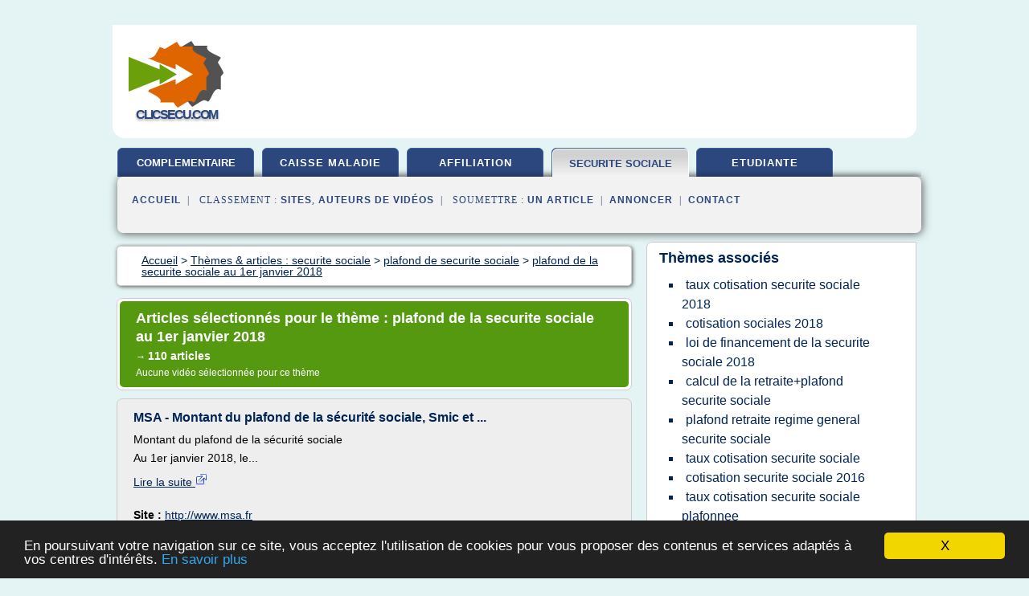

--- FILE ---
content_type: text/html; charset=UTF-8
request_url: https://www.clicsecu.com/mutuelle/c,k/bloglist/plafond+de+la+securite+sociale+au+1er+janvier+2018,0
body_size: 103834
content:
<html><head><title>plafond de la securite sociale au 1er janvier 2018 :
              MSA - Montant du plafond de la s&#xE9;curit&#xE9; sociale, Smic et ...
                (article) 
              </title><meta http-equiv="content-type" content="text/html; charset=utf-8"/><meta name="description" content="Sites sur plafond de la securite sociale au 1er janvier 2018: ; "/><meta name="keywords" content="securite sociale, plafond de la securite sociale au 1er janvier 2018, vid&#xE9;os, article, videos, articles, video, vid&#xE9;o"/><meta content="General" name="rating"/><link href="/taggup/css/style,v2.css" rel="stylesheet" type="text/css"/><link href="/taggup/css/fluid_grid.css" rel="stylesheet" type="text/css"/><link href="/taggup/css/glow-tabs/tabs.css" rel="stylesheet" type="text/css"/><script type="text/javascript" src="/taggup//js/taggup.js"><!--NOT EMPTY--></script><script src="/taggup/domains/common/jquery/js/jquery-1.7.1.min.js"><!--NOT EMPTY--></script><script src="/taggup/domains/common/jquery/js/jquery-ui-1.8.17.custom.min.js"><!--NOT EMPTY--></script><link href="/taggup/domains/common/jquery/css/ui-lightness/jquery-ui-1.8.17.custom.css" media="all" type="text/css" rel="stylesheet"/><script type="text/javascript" src="/taggup/domains/common/windows_js_1.3/javascripts/prototype.js"><!--NOT EMPTY--></script><script type="text/javascript" src="/taggup/domains/common/windows_js_1.3/javascripts/window.js"><!--NOT EMPTY--></script><script type="text/javascript" src="/taggup/domains/common/windows_js_1.3/javascripts/effects.js"><!--NOT EMPTY--></script><script type="text/javascript" src="/taggup/domains/common/windows_js_1.3/javascripts/window_ext.js"><!--NOT EMPTY--></script><link href="/taggup/domains/common/windows_js_1.3/themes/default.css" rel="stylesheet" type="text/css"/><script type="text/javascript">var switchTo5x=true;</script>
<script type="text/javascript" src="https://w.sharethis.com/button/buttons.js"></script>
<script type="text/javascript" src="https://s.sharethis.com/loader.js"></script>

<script type="text/javascript">

   jQuery.noConflict();

   jQuery(document).ready(function(){
     jQuery("a.ext").click(function(){ 
        var url = this.href;

        jQuery.ajax({
        async: false,
        type: "GET",
        url: "/logger", 
        data: {
                sid: Math.random(), 
                clicked: url,
		source: window.location.href
        },
        contentType: "application/x-www-form-urlencoded; charset=UTF-8",
        cache: false
        });
        return true; 
    });
  });

  </script><meta name="viewport" content="width=device-width, initial-scale=1"/><script async="" src="//pagead2.googlesyndication.com/pagead/js/adsbygoogle.js"><!--NOT EMPTY--></script><script>
	  (adsbygoogle = window.adsbygoogle || []).push({
	    google_ad_client: "ca-pub-0960210551554417",
	    enable_page_level_ads: true
	  });
	</script></head><body id="top"><script type="text/javascript">
  window.google_analytics_uacct = "UA-1031560-1"
</script>
<center><div id="fixed_header"><div id="fixed_header_logo"><a href="/"><img border="0" src="/logo.png"/></a></div><div id="fixed_header_menu" style="padding-right: 30px"><a onclick="Element.show('navigation_menu'); Element.hide('show_menu');Element.show('hide_menu');" id="show_menu" style="cursor: pointer">Menu</a><a onclick="Element.hide('navigation_menu'); Element.hide('hide_menu');Element.show('show_menu');" id="hide_menu" style="cursor: pointer">Fermer Menu</a></div></div><script type="text/javascript">
    Element.hide('hide_menu');
  </script><div id="fixed_header_mobile"><div id="fixed_header_logo"><a href="/"><img border="0" src="/logo.png"/></a></div><div id="fixed_header_menu" style="padding-right: 30px"><a onclick="Element.show('navigation_menu'); Element.hide('show_mobile_menu');Element.show('hide_mobile_menu');" id="show_mobile_menu" style="cursor: pointer">Menu</a><a onclick="Element.hide('navigation_menu'); Element.hide('hide_mobile_menu');Element.show('show_mobile_menu');" id="hide_mobile_menu" style="cursor: pointer">Fermer Menu</a></div></div><script type="text/javascript">
    Element.hide('hide_mobile_menu');
  </script><script type="text/javascript"><!--
     if(jQuery(window).outerWidth() > 768){
       jQuery("#fixed_header").hide();
     }

     jQuery(window).resize(function () {
        jQuery("#navigation_menu").hide();
        jQuery("#hide_mobile_menu").hide();
        jQuery("#show_mobile_menu").show();
        jQuery("#hide_menu").hide();
        jQuery("#show_menu").show();
        if (jQuery(this).scrollTop() > 80) {
           jQuery("#fixed_header").show();
        } else {
           jQuery("#fixed_header").hide();
        }
     });


     jQuery(window).scroll(function () { 
	jQuery("#navigation_menu").hide();
	jQuery("#hide_mobile_menu").hide();
	jQuery("#show_mobile_menu").show();
	jQuery("#hide_menu").hide();
	jQuery("#show_menu").show();

	if (jQuery(this).scrollTop() > 80) {
           jQuery("#fixed_header").show();
	} else {
	   jQuery("#fixed_header").hide();
	}
     });

      --></script><div id="container"><!--header-top--><div class="logo_container"><table cellspacing="0" cellpadding="10" border="0"><tr><td align="center">      <a href="/">
        <img border="0" src="/logo.png"/>
      </a>
      <div class="logo"><a>clicsecu.com</a></div>

</td><td><div class="header_banner_ad"><script async src="//pagead2.googlesyndication.com/pagead/js/adsbygoogle.js"></script>
<!-- responsive-text-display -->
<ins class="adsbygoogle"
     style="display:block"
     data-ad-client="ca-pub-0960210551554417"
     data-ad-slot="9996705600"
     data-ad-format="auto"
     data-full-width-responsive="true"></ins>
<script>
(adsbygoogle = window.adsbygoogle || []).push({});
</script>

</div></td></tr></table></div><div id="navigation_menu"><ul><li><a href="/index.html">Accueil</a></li><li><a href="/index.html"> Complementaire Assurance Sante</a></li><li><a href="/mutuelle/2/caisse+assurance+maladie.html"> Caisse Assurance Maladie</a></li><li><a href="/mutuelle/3/securite+sociale+affiliation.html"> S&#xE9;curit&#xE9; Sociale Affiliation</a></li><li><a href="/mutuelle/4/securite+sociale.html" id="current" class="selected"> Securite Sociale</a></li><li><a href="/mutuelle/5/securite+etudiante.html"> Securite Etudiante</a></li><li><a href="/mutuelle/top/blogs/0">Classement de Sites</a></li><li><a href="/mutuelle/top/producers/0">Classement Auteurs de Vid&#xE9;os</a></li><li><a rel="nofollow" href="/submit.php">
        Soumettre 
      un article</a></li><li><a rel="nofollow" href="/advertise.php">Annoncer</a></li><li><a rel="nofollow" href="/contact.php">Contact</a></li></ul></div><script type="text/javascript">
             Element.hide('navigation_menu');
           </script><div id="header"><ul id="navigation"><li><a href="/index.html" style="letter-spacing: 0px;">complementaire sante</a></li><li><a href="/mutuelle/2/caisse+assurance+maladie.html">caisse maladie</a></li><li><a href="/mutuelle/3/securite+sociale+affiliation.html">affiliation</a></li><li id="current" class="selected"><a href="/mutuelle/4/securite+sociale.html" style="letter-spacing: 0px;">securite sociale</a></li><li><a href="/mutuelle/5/securite+etudiante.html">etudiante</a></li><li class="shadow"/></ul><div id="subnavigation"><span>&#xA0;&#xA0;</span><a href="/index.html">Accueil</a><span>&#xA0;&#xA0;|&#xA0;&#xA0; 
        Classement :
      </span><a href="/mutuelle/top/blogs/0">Sites</a><span>, </span><a href="/mutuelle/top/producers/0">Auteurs de Vid&#xE9;os</a><span>&#xA0;&#xA0;|&#xA0;&#xA0; 
        Soumettre :
      </span><a rel="nofollow" href="/submit.php">un article</a><span>&#xA0;&#xA0;|&#xA0;&#xA0;</span><a rel="nofollow" href="/advertise.php">Annoncer</a><span>&#xA0;&#xA0;|&#xA0;&#xA0;</span><a rel="nofollow" href="/contact.php">Contact</a><div id="header_ad"><script type="text/javascript"><!--
        google_ad_client = "pub-0960210551554417";
        /* 728x15, created 3/31/11 */
        google_ad_slot = "0839699374";
        google_ad_width = 728;
        google_ad_height = 15;
        //-->
        </script>
        <script type="text/javascript"
        src="http://pagead2.googlesyndication.com/pagead/show_ads.js">
          <!--NOT EMPTY-->
        </script>
</div></div></div><div id="content"><div id="path"><ol vocab="http://schema.org/" typeof="BreadcrumbList" id="path_BreadcrumbList"><li property="itemListElement" typeof="ListItem"><a property="item" typeof="WebPage" href="/index.html"><span property="name">Accueil</span></a><meta property="position" content="1"/></li><li><span> &gt; </span></li><li property="itemListElement" typeof="ListItem"><a class="selected" property="item" typeof="WebPage" href="/mutuelle/4/securite+sociale.html"><span property="name">Th&#xE8;mes &amp; articles :
                            securite sociale</span></a><meta property="position" content="2"/></li><li><span> &gt; </span></li><li property="itemListElement" typeof="ListItem"><a href="/mutuelle/c,k/bloglist/plafond+de+securite+sociale,0" typeof="WebPage" property="item"><span property="name">plafond de securite sociale</span></a><meta property="position" content="3"/></li><li><span> &gt; </span></li><li property="itemListElement" typeof="ListItem"><a href="/mutuelle/c,k/bloglist/plafond+de+la+securite+sociale+au+1er+janvier+2018,0" typeof="WebPage" property="item"><span property="name">plafond de la securite sociale au 1er janvier 2018</span></a><meta property="position" content="4"/></li></ol></div><div id="main_content"><div class="pagination"><div class="pagination_inner"><p class="hilite">
        Articles s&#xE9;lectionn&#xE9;s pour le th&#xE8;me : 
      plafond de la securite sociale au 1er janvier 2018</p><p> 
		      &#x2192; <span class="bold">110
        articles 
      </span></p><p>
        Aucune vid&#xE9;o s&#xE9;lectionn&#xE9;e pour ce th&#xE8;me
      </p></div></div><div id="itemList"><div class="evenItem"><h1>MSA - Montant du plafond de la s&#xE9;curit&#xE9; sociale, Smic et ...</h1><p>Montant du plafond de la s&#xE9;curit&#xE9; sociale</p><p>Au 1er janvier 2018, le...<read_more/></p><p><a target="_blank" href="/mutuelle/blog/www.msa.fr/0#http://www.msa.fr/lfr/cotisations/plafond-securite-sociale-smic" class="ext" rel="nofollow">
        Lire la suite
      <img class="icon" border="0" src="/taggup/domains/common/ext_arrow.png"/></a></p><p><br/><span class="property">
        Site :
      </span><a href="/mutuelle/blog/www.msa.fr/0">http://www.msa.fr</a></p><p><span class="property">
        Th&#xE8;mes li&#xE9;s 
      : </span><a href="/mutuelle/c,k/bloglist/plafond+de+la+securite+sociale+au+1er+janvier+2018,0" class="selected" style="font-size: &#10;      14px&#10;    ;">plafond de la securite sociale au 1er janvier 2018</a> /
         <a href="/mutuelle/c,k/bloglist/montant+du+plafond+de+la+securite+sociale+2018,0" style="font-size: &#10;      14px&#10;    ;">montant du plafond de la securite sociale 2018</a> /
         <a href="/mutuelle/c,k/bloglist/montant+du+plafond+de+la+securite+sociale,0" style="font-size: &#10;      18px&#10;    ;">montant du plafond de la securite sociale</a> /
         <a href="/mutuelle/c,k/bloglist/plafond+de+la+securite+sociale+2018,0" style="font-size: &#10;      14px&#10;    ;">plafond de la securite sociale 2018</a> /
         <a href="/mutuelle/c,k/bloglist/plafond+de+la+securite+sociale+2017,0" style="font-size: &#10;      14px&#10;    ;">plafond de la securite sociale 2017</a></p><div class="tag_ad">

<style type="text/css">
@media (min-width: 769px) {
div.tag_ad_1_desktop {  }
div.tag_ad_1_mobile { display: none }
}

@media (max-width: 768px) {
div.tag_ad_1_mobile {  }
div.tag_ad_1_desktop { display: none }
}

</style>

<div class="tag_ad_1_desktop">

<script type="text/javascript"><!--
        google_ad_client = "pub-0960210551554417";
        /* 468x15, created 3/31/11 */
        google_ad_slot = "8030561878";
        google_ad_width = 468;
        google_ad_height = 15;
        //-->
        </script>
        <script type="text/javascript"
        src="http://pagead2.googlesyndication.com/pagead/show_ads.js">
          <!--NOT EMPTY-->
        </script>

</div>


<div class="tag_ad_1_mobile">

<script async src="//pagead2.googlesyndication.com/pagead/js/adsbygoogle.js"></script>
<!-- responsive-text-display -->
<ins class="adsbygoogle"
     style="display:block"
     data-ad-client="ca-pub-0960210551554417"
     data-ad-slot="9996705600"
     data-ad-format="auto"></ins>
<script>
(adsbygoogle = window.adsbygoogle || []).push({});
</script>

</div>
</div></div><div class="oddItem"><h2>Le plafond de la S&#xE9;curit&#xE9; sociale pour 2018 est fix&#xE9; ...</h2><p>Imprimer</p><p>Le plafond de la S&#xE9;curit&#xE9; sociale pour&#xA0;2018 est fix&#xE9;</p><p>&#xC0; compter du 1er&#xA0;janvier&#xA0;2018, le plafond mensuel de la S&#xE9;curit&#xE9; sociale sera...<read_more/></p><p><a target="_blank" href="/mutuelle/blog/business.lesechos.fr/0#https://business.lesechos.fr/entrepreneurs/ressources-humaines/11609170-le-plafond-de-la-securite-sociale-pour-2018-est-fixe-316910.php" class="ext" rel="nofollow">
        Lire la suite
      <img class="icon" border="0" src="/taggup/domains/common/ext_arrow.png"/></a></p><p><span class="property">Date: </span>2018-03-27 16:39:38<br/><span class="property">
        Site :
      </span><a href="/mutuelle/blog/business.lesechos.fr/0">https://business.lesechos.fr</a></p><p><span class="property">
        Th&#xE8;mes li&#xE9;s 
      : </span><a href="/mutuelle/c,k/bloglist/plafond+de+la+securite+sociale+au+1er+janvier+2018,0" class="selected" style="font-size: &#10;      14px&#10;    ;">plafond de la securite sociale au 1er janvier 2018</a> /
         <a href="/mutuelle/c,k/bloglist/montant+du+plafond+de+la+securite+sociale+2018,0" style="font-size: &#10;      14px&#10;    ;">montant du plafond de la securite sociale 2018</a> /
         <a href="/mutuelle/c,k/bloglist/plafond+de+la+securite+sociale+2018,0" style="font-size: &#10;      14px&#10;    ;">plafond de la securite sociale 2018</a> /
         <a href="/mutuelle/c,k/bloglist/plafond+mensuel+de+la+securite+sociale,0" style="font-size: &#10;      14px&#10;    ;">plafond mensuel de la securite sociale</a> /
         <a href="/mutuelle/c,k/bloglist/montant+du+plafond+de+la+securite+sociale,0" style="font-size: &#10;      18px&#10;    ;">montant du plafond de la securite sociale</a></p><div class="tag_ad">

<style type="text/css">
@media (min-width: 769px) {
div.tag_ad_2_desktop {  }
div.tag_ad_2_mobile { display: none }
}

@media (max-width: 768px) {
div.tag_ad_2_mobile {  }
div.tag_ad_2_desktop { display: none }
}

</style>

<div class="tag_ad_2_desktop">

<script type="text/javascript"><!--
        google_ad_client = "pub-0960210551554417";
        /* 468x15, created 3/31/11 */
        google_ad_slot = "8030561878";
        google_ad_width = 468;
        google_ad_height = 15;
        //-->
        </script>
        <script type="text/javascript"
        src="http://pagead2.googlesyndication.com/pagead/show_ads.js">
          <!--NOT EMPTY-->
        </script>

</div>


<div class="tag_ad_2_mobile">

<script async src="//pagead2.googlesyndication.com/pagead/js/adsbygoogle.js"></script>
<!-- responsive-text-display -->
<ins class="adsbygoogle"
     style="display:block"
     data-ad-client="ca-pub-0960210551554417"
     data-ad-slot="9996705600"
     data-ad-format="auto"></ins>
<script>
(adsbygoogle = window.adsbygoogle || []).push({});
</script>

</div>
</div></div><div class="evenItem"><h2>Plafond de la S&#xE9;curit&#xE9; sociale : valeurs 2018 - Urssaf.fr</h2><p>Plafond de la S&#xE9;curit&#xE9; sociale&#xA0;: valeurs 2018</p><p>Plafond de la S&#xE9;curit&#xE9; sociale&#xA0;: valeurs 2018</p><p>12/12/2017</p><p>Le plafond mensuel de la S&#xE9;curit&#xE9; sociale est fix&#xE9; &#xE0; 3&#xA0;311&#xA0;EUR au 1er&#xA0;janvier 2018.</p><p>Le plafond journalier est...<read_more/></p><p><a target="_blank" href="/mutuelle/blog/www.urssaf.fr/0#https://www.urssaf.fr/portail/home/actualites/toute-lactualite-employeur/plafond-de-la-securite-sociale-.html" class="ext" rel="nofollow">
        Lire la suite
      <img class="icon" border="0" src="/taggup/domains/common/ext_arrow.png"/></a></p><p><br/><span class="property">
        Site :
      </span><a href="/mutuelle/blog/www.urssaf.fr/0">urssaf.fr</a></p><p><span class="property">
        Th&#xE8;mes li&#xE9;s 
      : </span><a href="/mutuelle/c,k/bloglist/plafond+de+la+securite+sociale+au+1er+janvier+2018,0" class="selected" style="font-size: &#10;      14px&#10;    ;">plafond de la securite sociale au 1er janvier 2018</a> /
         <a href="/mutuelle/c,k/bloglist/plafond+de+la+securite+sociale+2018,0" style="font-size: &#10;      14px&#10;    ;">plafond de la securite sociale 2018</a> /
         <a href="/mutuelle/c,k/bloglist/plafond+mensuel+de+la+securite+sociale,0" style="font-size: &#10;      14px&#10;    ;">plafond mensuel de la securite sociale</a> /
         <a href="/mutuelle/c,k/bloglist/plafond+de+la+securite+sociale+2017,0" style="font-size: &#10;      14px&#10;    ;">plafond de la securite sociale 2017</a> /
         <a href="/mutuelle/c,k/bloglist/plafond+de+la+securite+sociale,0" style="font-size: &#10;      18px&#10;    ;">plafond de la securite sociale</a></p><div class="tag_ad">
<script async src="//pagead2.googlesyndication.com/pagead/js/adsbygoogle.js"></script>
<!-- responsive-text-display -->
<ins class="adsbygoogle"
     style="display:block"
     data-ad-client="ca-pub-0960210551554417"
     data-ad-slot="9996705600"
     data-ad-format="auto"></ins>
<script>
(adsbygoogle = window.adsbygoogle || []).push({});
</script>

</div></div><div class="oddItem"><h2>Plafond de la S&#xE9;curit&#xE9; sociale au 1er janvier 2018 : 3 311 ...</h2><p>Veuillez laisser ce champ vide&#xA0;:</p><p>Lettre FO</p><p>Retraites n&#xB0;138</p><p>Chaque ann&#xE9;e le plafond de la S&#xE9;curit&#xE9; sociale est revaloris&#xE9; en fonction de l'&#xE9;volution des salaires, conform&#xE9;ment aux r&#xE8;gles pr&#xE9;vues par le code de la S&#xE9;curit&#xE9; sociale (articles D. 242-17 &#xE0; D. 242-19). A compter du 1er&#xA0;janvier...<read_more/></p><p><a target="_blank" href="/mutuelle/blog/unclassified/0#https://www.force-ouvriere.fr/plafond-de-la-securite-sociale-au-1er-janvier-2018-3-311-eur-par" class="ext" rel="nofollow">
        Lire la suite
      <img class="icon" border="0" src="/taggup/domains/common/ext_arrow.png"/></a></p><p><br/><span class="property">
        Site :
      </span>https://www.force-ouvriere.fr</p><p><span class="property">
        Th&#xE8;mes li&#xE9;s 
      : </span><a href="/mutuelle/c,k/bloglist/plafond+de+la+securite+sociale+au+1er+janvier+2018,0" class="selected" style="font-size: &#10;      14px&#10;    ;">plafond de la securite sociale au 1er janvier 2018</a> /
         <a href="/mutuelle/c,k/bloglist/plafond+de+la+securite+sociale+2018,0" style="font-size: &#10;      14px&#10;    ;">plafond de la securite sociale 2018</a> /
         <a href="/mutuelle/c,k/bloglist/calcul+de+la+retraite+plafond+securite+sociale,0" style="font-size: &#10;      14px&#10;    ;">calcul de la retraite+plafond securite sociale</a> /
         <a href="/mutuelle/c,k/bloglist/plafond+de+la+securite+sociale+2017,0" style="font-size: &#10;      14px&#10;    ;">plafond de la securite sociale 2017</a> /
         <a href="/mutuelle/c,k/bloglist/plafond+de+la+securite+sociale+retraite,0" style="font-size: &#10;      16px&#10;    ;">plafond de la securite sociale retraite</a></p></div><div class="evenItem"><h2>Cotisations sociales -Quel plafond de la s&#xE9;curit&#xE9; sociale ...</h2><p>Valider la recherche dans le site service-public-pro</p><p>Accueil Professionnels &#xA0;&gt; Actualit&#xE9;s &#xA0;&gt;Quel plafond de la s&#xE9;curit&#xE9; sociale en 2018&#xA0;?</p><p>Le lien vers cette page a &#xE9;t&#xE9; envoy&#xE9; avec succ&#xE8;s aux destinataires.</p><p>En brefCotisations sociales</p><p>Quel plafond de la s&#xE9;curit&#xE9; sociale en 2018&#xA0;?</p><p>Publi&#xE9; le 11 d&#xE9;cembre 2017 - Direction de l'information l&#xE9;gale et administrative (Premier...<read_more/></p><p><a target="_blank" href="/mutuelle/blog/www.service-public.fr/0#https://www.service-public.fr/professionnels-entreprises/actualites/A12240" class="ext" rel="nofollow">
        Lire la suite
      <img class="icon" border="0" src="/taggup/domains/common/ext_arrow.png"/></a></p><p><br/><span class="property">
        Site :
      </span><a href="/mutuelle/blog/www.service-public.fr/0">https://www.service-public.fr</a></p><p><span class="property">
        Th&#xE8;mes li&#xE9;s 
      : </span><a href="/mutuelle/c,k/bloglist/plafond+de+la+securite+sociale+au+1er+janvier+2018,0" class="selected" style="font-size: &#10;      14px&#10;    ;">plafond de la securite sociale au 1er janvier 2018</a> /
         <a href="/mutuelle/c,k/bloglist/montant+du+plafond+de+la+securite+sociale+2018,0" style="font-size: &#10;      14px&#10;    ;">montant du plafond de la securite sociale 2018</a> /
         <a href="/mutuelle/c,k/bloglist/plafond+de+la+securite+sociale+2018,0" style="font-size: &#10;      14px&#10;    ;">plafond de la securite sociale 2018</a> /
         <a href="/mutuelle/c,k/bloglist/plafond+de+la+securite+sociale+2017,0" style="font-size: &#10;      14px&#10;    ;">plafond de la securite sociale 2017</a> /
         <a href="/mutuelle/c,k/bloglist/evolution+valeur+plafond+annuel+securite+sociale,0" style="font-size: &#10;      12px&#10;    ;">evolution valeur plafond annuel securite sociale</a></p></div><div class="oddItem"><h2>Smic et plafonds de S&#xE9;curit&#xE9; sociale - Urssaf.fr</h2><p>Smic et plafonds de S&#xE9;curit&#xE9; sociale</p><p>Smic et plafonds de S&#xE9;curit&#xE9; sociale</p><p>02/01/2018</p><p>Nouveau montant du Smic</p><p>Le montant du Smic brut horaire est fix&#xE9; &#xE0; 9,88&#xA0;EUR, soit 1&#xA0;498,47&#xA0;EUR mensuels sur la base de la dur&#xE9;e l&#xE9;gale du travail de 35&#xA0;heures hebdomadaires au 1er&#xA0;janvier 2018.</p><p>Ces montants sont applicables en m&#xE9;tropole, Guadeloupe, Guyane, Martinique, &#xE0; la R&#xE9;union, Saint-Barth&#xE9;lemy, Saint-Martin et &#xE0;...<read_more/></p><p><a target="_blank" href="/mutuelle/blog/www.urssaf.fr/0#https://www.urssaf.fr/portail/home/actualites/toute-lactualite-employeur/nouvelles-mesures-au-1er-janvier/smic-et-plafonds-de-securite-soc.html" class="ext" rel="nofollow">
        Lire la suite
      <img class="icon" border="0" src="/taggup/domains/common/ext_arrow.png"/></a></p><p><br/><span class="property">
        Site :
      </span><a href="/mutuelle/blog/www.urssaf.fr/0">urssaf.fr</a></p><p><span class="property">
        Th&#xE8;mes li&#xE9;s 
      : </span><a href="/mutuelle/c,k/bloglist/plafond+de+la+securite+sociale+au+1er+janvier+2018,0" class="selected" style="font-size: &#10;      14px&#10;    ;">plafond de la securite sociale au 1er janvier 2018</a> /
         <a href="/mutuelle/c,k/bloglist/montant+du+plafond+de+la+securite+sociale+2018,0" style="font-size: &#10;      14px&#10;    ;">montant du plafond de la securite sociale 2018</a> /
         <a href="/mutuelle/c,k/bloglist/plafond+de+la+securite+sociale+2018,0" style="font-size: &#10;      14px&#10;    ;">plafond de la securite sociale 2018</a> /
         <a href="/mutuelle/c,k/bloglist/plafond+mensuel+de+la+securite+sociale,0" style="font-size: &#10;      14px&#10;    ;">plafond mensuel de la securite sociale</a> /
         <a href="/mutuelle/c,k/bloglist/montant+du+plafond+de+la+securite+sociale,0" style="font-size: &#10;      18px&#10;    ;">montant du plafond de la securite sociale</a></p></div><div class="evenItem"><h2>Plafond Annuel de la S&#xE9;curit&#xE9; Sociale (PASS) pour 2018 ...</h2><p>&#xC9;pargne retraite : montant maximum des d&#xE9;ductions fiscales</p><p>Le Plafond Annuel de la S&#xE9;curit&#xE9; Sociale (PASS) pour 2018</p><p>Le Plafond Annuel de la S&#xE9;curit&#xE9; Sociale (PASS) pour 2018</p><p>Article &#xE9;crit le 12/12/2017</p><p>Le Plafond Annuel de la S&#xE9;curit&#xE9; Sociale pour 2018 (PASS 2018) a &#xE9;t&#xE9; publi&#xE9; au Journal...<read_more/></p><p><a target="_blank" href="/mutuelle/blog/unclassified/0#https://www.mingzi.fr/mingzi-actualites/le-plafond-annuel-de-la-securite-sociale-pass-pour-2018/" class="ext" rel="nofollow">
        Lire la suite
      <img class="icon" border="0" src="/taggup/domains/common/ext_arrow.png"/></a></p><p><br/><span class="property">
        Site :
      </span>https://www.mingzi.fr</p><p><span class="property">
        Th&#xE8;mes li&#xE9;s 
      : </span><a href="/mutuelle/c,k/bloglist/plafond+annuel+de+la+securite+sociale+retraite,0" style="font-size: &#10;      14px&#10;    ;">plafond annuel de la securite sociale retraite</a> /
         <a href="/mutuelle/c,k/bloglist/plafond+annuel+de+la+securite+sociale,0" style="font-size: &#10;      16px&#10;    ;">plafond annuel de la securite sociale</a> /
         <a href="/mutuelle/c,k/bloglist/montant+du+plafond+de+la+securite+sociale+2018,0" style="font-size: &#10;      14px&#10;    ;">montant du plafond de la securite sociale 2018</a> /
         <a href="/mutuelle/c,k/bloglist/plafond+de+la+securite+sociale+au+1er+janvier+2018,0" class="selected" style="font-size: &#10;      14px&#10;    ;">plafond de la securite sociale au 1er janvier 2018</a> /
         <a href="/mutuelle/c,k/bloglist/plafond+de+la+securite+sociale+2018,0" style="font-size: &#10;      14px&#10;    ;">plafond de la securite sociale 2018</a></p></div><div class="oddItem"><h2>Plafond de la S&#xE9;curit&#xE9; Sociale : revalorisation au 1er ...</h2><p>&gt; Plafond de la S&#xE9;curit&#xE9; Sociale : revalorisation au 1er janvier 2018</p><p>Plafond de la S&#xE9;curit&#xE9; Sociale : revalorisation au 1er janvier 2018</p><p>19 December 2017</p><p>Le Plafond de la s&#xE9;curit&#xE9; sociale est revaloris&#xE9; de 1,30 % au 1er janvier 2018.</p><p>Le Plafond de la S&#xE9;curit&#xE9; Sociale sert &#xE0; la r&#xE9;gularisation annuelle des cotisations de s&#xE9;curit&#xE9; sociale.</p><p>Pour les salari&#xE9;s qui seront pr&#xE9;sents...<read_more/></p><p><a target="_blank" href="/mutuelle/blog/unclassified/0#https://alteor-ressources-humaines.com/plafond-de-la-securite-sociale-revalorisation-au-1er-janvier-2018/" class="ext" rel="nofollow">
        Lire la suite
      <img class="icon" border="0" src="/taggup/domains/common/ext_arrow.png"/></a></p><p><br/><span class="property">
        Site :
      </span>https://alteor-ressources-humaines.com</p><p><span class="property">
        Th&#xE8;mes li&#xE9;s 
      : </span><a href="/mutuelle/c,k/bloglist/plafond+de+la+securite+sociale+au+1er+janvier+2018,0" class="selected" style="font-size: &#10;      14px&#10;    ;">plafond de la securite sociale au 1er janvier 2018</a> /
         <a href="/mutuelle/c,k/bloglist/plafond+annuel+de+la+securite+sociale,0" style="font-size: &#10;      16px&#10;    ;">plafond annuel de la securite sociale</a> /
         <a href="/mutuelle/c,k/bloglist/plafond+de+la+securite+sociale+2018,0" style="font-size: &#10;      14px&#10;    ;">plafond de la securite sociale 2018</a> /
         <a href="/mutuelle/c,k/bloglist/plafond+mensuel+de+la+securite+sociale,0" style="font-size: &#10;      14px&#10;    ;">plafond mensuel de la securite sociale</a> /
         <a href="/mutuelle/c,k/bloglist/plafond+de+la+securite+sociale,0" style="font-size: &#10;      18px&#10;    ;">plafond de la securite sociale</a></p></div><div class="evenItem"><h2>S&#xE9;curit&#xE9; sociale 2018 : plafonds de la s&#xE9;curit&#xE9; sociale ...</h2><p>Au 1er janvier 2018, le PASS 2018 est de 39.732 euros. Le plafond mensuel de la s&#xE9;curit&#xE9; sociale est de 3.311 euros en 2018. Quant au plafond horaire, il augmente d'un euro par rapport &#xE0; l'an dernier pour atteindre le 25 euros.</p><p>Nouveaut&#xE9; 2018&#xA0;!</p><p>La revalorisation 2018 impacte les cotisations patronales 2018 (Urssaf, retraite, etc.) du bulletin de paie - voir les taux de cotisations sociales....<read_more/></p><p><a target="_blank" href="/mutuelle/blog/www.net-iris.fr/0#http://www.net-iris.fr/indices-taux/social/3-plafond-securite-sociale" class="ext" rel="nofollow">
        Lire la suite
      <img class="icon" border="0" src="/taggup/domains/common/ext_arrow.png"/></a></p><p><br/><span class="property">
        Site :
      </span><a href="/mutuelle/blog/www.net-iris.fr/0">http://www.net-iris.fr</a></p><p><span class="property">
        Th&#xE8;mes li&#xE9;s 
      : </span><a href="/mutuelle/c,k/bloglist/plafond+de+la+securite+sociale+au+1er+janvier+2018,0" class="selected" style="font-size: &#10;      14px&#10;    ;">plafond de la securite sociale au 1er janvier 2018</a> /
         <a href="/mutuelle/c,k/bloglist/plafond+mensuel+de+la+securite+sociale+en+vigueur+au+1er+janvier,0" style="font-size: &#10;      14px&#10;    ;">plafond mensuel de la securite sociale en vigueur au 1er janvier</a> /
         <a href="/mutuelle/c,k/bloglist/montant+du+plafond+de+la+securite+sociale+2018,0" style="font-size: &#10;      14px&#10;    ;">montant du plafond de la securite sociale 2018</a> /
         <a href="/mutuelle/c,k/bloglist/plafond+de+la+securite+sociale+2018,0" style="font-size: &#10;      14px&#10;    ;">plafond de la securite sociale 2018</a> /
         <a href="/mutuelle/c,k/bloglist/evolution+valeur+plafond+annuel+securite+sociale,0" style="font-size: &#10;      12px&#10;    ;">evolution valeur plafond annuel securite sociale</a></p></div><div class="oddItem"><h2>Plafond de la s&#xE9;curit&#xE9; sociale au 1er janvier 2018 ...</h2><p>Le plafond mensuel de la s&#xE9;curit&#xE9; sociale est port&#xE9; &#xE0; 3&#xA0;311&#xA0;EUR &#xE0; partir du 1er&#xA0;janvier&#xA0;2018 (contre 3&#xA0;269&#xA0;euros au 1er&#xA0;janvier&#xA0;2017).</p><p>Le montant du plafond est fractionn&#xE9; en fonction de la p&#xE9;riodicit&#xE9; de la paie&#xA0;:</p><p>1&#xA0;656&#xA0;EUR pour une quinzaine de jours,</p><p>764&#xA0;EUR pour une semaine,</p><p>182&#xA0;EUR pour une journ&#xE9;e</p><p>25&#xA0;EUR pour une heure.</p><p>Au trimestre, ce plafond est port&#xE9; &#xE0;...<read_more/></p><p><a target="_blank" href="/mutuelle/blog/unclassified/0#http://blog.associatheque.fr/plafond-de-la-securite-sociale-au-1er-janvier-2018/" class="ext" rel="nofollow">
        Lire la suite
      <img class="icon" border="0" src="/taggup/domains/common/ext_arrow.png"/></a></p><p><br/><span class="property">
        Site :
      </span>http://blog.associatheque.fr</p><p><span class="property">
        Th&#xE8;mes li&#xE9;s 
      : </span><a href="/mutuelle/c,k/bloglist/plafond+de+la+securite+sociale+au+1er+janvier+2018,0" class="selected" style="font-size: &#10;      14px&#10;    ;">plafond de la securite sociale au 1er janvier 2018</a> /
         <a href="/mutuelle/c,k/bloglist/montant+du+plafond+de+la+securite+sociale+2018,0" style="font-size: &#10;      14px&#10;    ;">montant du plafond de la securite sociale 2018</a> /
         <a href="/mutuelle/c,k/bloglist/plafond+de+la+securite+sociale+2018,0" style="font-size: &#10;      14px&#10;    ;">plafond de la securite sociale 2018</a> /
         <a href="/mutuelle/c,k/bloglist/plafond+annuel+de+la+securite+sociale,0" style="font-size: &#10;      16px&#10;    ;">plafond annuel de la securite sociale</a> /
         <a href="/mutuelle/c,k/bloglist/plafond+mensuel+de+la+securite+sociale,0" style="font-size: &#10;      14px&#10;    ;">plafond mensuel de la securite sociale</a></p></div><div class="evenItem"><h2>Plafond annuel de la s&#xE9;curit&#xE9; sociale (Pass): 39.732 euros ...</h2><p>L'arr&#xEA;t&#xE9; du 4 d&#xE9;cembre 2017 (paru au JO le 9 d&#xE9;cembre) confirme l'augmentation du plafond mensuel de S&#xE9;curit&#xE9; sociale &#xE0; 3.311 euros le 1er janvier 2018.</p><p>Getty Images</p><p>Le plafond de la S&#xE9;curit&#xE9; sociale sera revaloris&#xE9; au 1er janvier 2018. Il va atteindre 3.311 euros par mois. Le plafond journalier est fix&#xE9; &#xE0; 182 euros.</p><p>Le 28 septembre dernier, la Commission des comptes de la S&#xE9;curit&#xE9;...<read_more/></p><p><a target="_blank" href="/mutuelle/blog/lentreprise.lexpress.fr/0#https://lentreprise.lexpress.fr/rh-management/remuneration-salaire/plafond-annuel-de-la-securite-sociale-pass-les-montants-2018-sont-connus_1948067.html" class="ext" rel="nofollow">
        Lire la suite
      <img class="icon" border="0" src="/taggup/domains/common/ext_arrow.png"/></a></p><p><br/><span class="property">
        Site :
      </span><a href="/mutuelle/blog/lentreprise.lexpress.fr/0">https://lentreprise.lexpress.fr</a></p><p><span class="property">
        Th&#xE8;mes li&#xE9;s 
      : </span><a href="/mutuelle/c,k/bloglist/plafond+de+la+securite+sociale+au+1er+janvier+2018,0" class="selected" style="font-size: &#10;      14px&#10;    ;">plafond de la securite sociale au 1er janvier 2018</a> /
         <a href="/mutuelle/c,k/bloglist/plafond+mensuel+de+la+securite+sociale+en+vigueur+au+1er+janvier,0" style="font-size: &#10;      14px&#10;    ;">plafond mensuel de la securite sociale en vigueur au 1er janvier</a> /
         <a href="/mutuelle/c,k/bloglist/montant+du+plafond+de+la+securite+sociale+2018,0" style="font-size: &#10;      14px&#10;    ;">montant du plafond de la securite sociale 2018</a> /
         <a href="/mutuelle/c,k/bloglist/plafond+de+la+securite+sociale+2018,0" style="font-size: &#10;      14px&#10;    ;">plafond de la securite sociale 2018</a> /
         <a href="/mutuelle/c,k/bloglist/plafond+mensuel+de+la+securite+sociale+en+vigueur,0" style="font-size: &#10;      14px&#10;    ;">plafond mensuel de la securite sociale en vigueur</a></p></div><div class="oddItem"><h2>Montant du plafond de la S&#xE9;curit&#xE9; sociale 2018 - &#xC9;ditions ...</h2><p>Montant du plafond de la S&#xE9;curit&#xE9; sociale 2018</p><p>Publi&#xE9; le 28/09/2017 &#xE0; 15:13             par la r&#xE9;daction des &#xC9;ditions Tissot</p><p>Chaque ann&#xE9;e, le plafond de la S&#xE9;curit&#xE9; sociale est revaloris&#xE9; au 1er janvier en fonction de l'&#xE9;volution des salaires. Pour le plafond de la S&#xE9;curit&#xE9; sociale 2018, la Commission des comptes de la S&#xE9;curit&#xE9; sociale pr&#xE9;conise une augmentation de l'ordre de 1,6...<read_more/></p><p><a target="_blank" href="/mutuelle/blog/www2.editions-tissot.fr/0#https://www2.editions-tissot.fr/actualite/droit-du-travail/montant-du-plafond-de-la-securite-sociale-2018" class="ext" rel="nofollow">
        Lire la suite
      <img class="icon" border="0" src="/taggup/domains/common/ext_arrow.png"/></a></p><p><br/><span class="property">
        Site :
      </span><a href="/mutuelle/blog/www2.editions-tissot.fr/0">https://www2.editions-tissot.fr</a></p><p><span class="property">
        Th&#xE8;mes li&#xE9;s 
      : </span><a href="/mutuelle/c,k/bloglist/plafond+mensuel+de+la+securite+sociale+en+vigueur+au+1er+janvier,0" style="font-size: &#10;      14px&#10;    ;">plafond mensuel de la securite sociale en vigueur au 1er janvier</a> /
         <a href="/mutuelle/c,k/bloglist/plafond+de+la+securite+sociale+au+1er+janvier+2018,0" class="selected" style="font-size: &#10;      14px&#10;    ;">plafond de la securite sociale au 1er janvier 2018</a> /
         <a href="/mutuelle/c,k/bloglist/plafond+de+la+securite+sociale+2017,0" style="font-size: &#10;      14px&#10;    ;">plafond de la securite sociale 2017</a> /
         <a href="/mutuelle/c,k/bloglist/plafond+de+la+securite+sociale+2018,0" style="font-size: &#10;      14px&#10;    ;">plafond de la securite sociale 2018</a> /
         <a href="/mutuelle/c,k/bloglist/montant+du+plafond+de+la+securite+sociale+2016,0" style="font-size: &#10;      14px&#10;    ;">montant du plafond de la securite sociale 2016</a></p></div><div class="evenItem"><h2>SMIC et plafond de la S&#xE9;curit&#xE9; sociale : les nouveaux ...</h2><p>SMIC et plafond de la S&#xE9;curit&#xE9; sociale : les nouveaux montants pour 2018</p><p>Article publi&#xE9; le 19 d&#xE9;c. 2017</p><p>C'est officiel, le SMIC augmente de 1,24 % &#xE0; compter du 1er janvier 2018, sans b&#xE9;n&#xE9;ficier d'aucun coup de pouce de l'Etat. Le plafond de la S&#xE9;curit&#xE9; sociale progresse quant &#xE0; lui de 1,28 %.</p><p>Nouveau SMIC au 1er janvier 2018</p><p>En application des m&#xE9;canismes de revalorisation, le taux...<read_more/></p><p><a target="_blank" href="/mutuelle/blog/www.gerantdesarl.com/0#https://www.gerantdesarl.com/actualite/smic-et-plafond-de-la-securite-sociale-les-nouveaux-montants-pour-2018" class="ext" rel="nofollow">
        Lire la suite
      <img class="icon" border="0" src="/taggup/domains/common/ext_arrow.png"/></a></p><p><br/><span class="property">
        Site :
      </span><a href="/mutuelle/blog/www.gerantdesarl.com/0">https://www.gerantdesarl.com</a></p><p><span class="property">
        Th&#xE8;mes li&#xE9;s 
      : </span><a href="/mutuelle/c,k/bloglist/plafond+de+la+securite+sociale+au+1er+janvier+2018,0" class="selected" style="font-size: &#10;      14px&#10;    ;">plafond de la securite sociale au 1er janvier 2018</a> /
         <a href="/mutuelle/c,k/bloglist/plafond+de+la+securite+sociale+2017,0" style="font-size: &#10;      14px&#10;    ;">plafond de la securite sociale 2017</a> /
         <a href="/mutuelle/c,k/bloglist/montant+du+plafond+de+la+securite+sociale+2018,0" style="font-size: &#10;      14px&#10;    ;">montant du plafond de la securite sociale 2018</a> /
         <a href="/mutuelle/c,k/bloglist/montant+du+plafond+de+la+securite+sociale,0" style="font-size: &#10;      18px&#10;    ;">montant du plafond de la securite sociale</a> /
         <a href="/mutuelle/c,k/bloglist/plafond+de+la+securite+sociale+salaire+brut+ou+net,0" style="font-size: &#10;      14px&#10;    ;">plafond de la securite sociale salaire brut ou net</a></p></div><div class="oddItem"><h2>PMSS 2018 le plafond mensuel de s&#xE9;curit&#xE9; sociale en hausse ...</h2><p>PMSS 2018 le plafond mensuel de s&#xE9;curit&#xE9; sociale en hausse de 1.28%</p><p>PMSS 2018</p><p>Le PMSS 2018 a augment&#xE9; de 1,28 % &#xE0; partir du 1er janvier 2018 : PMSS 2018.</p><p>Le plafond annuel de s&#xE9;curit&#xE9; sociale 2018 est fix&#xE9; &#xE0; 39732EUR &#xE0; partir du 1er janvier 2018.</p><p>Le montant du Plafond Mensuel de la S&#xE9;curit&#xE9; Sociale appel&#xE9; PMSS pour 2018 serait fix&#xE9; &#xE0; 3311 euros, soit une augmentation de 1,28% par...<read_more/></p><p><a target="_blank" href="/mutuelle/blog/www.pmss.fr/0#http://www.pmss.fr/" class="ext" rel="nofollow">
        Lire la suite
      <img class="icon" border="0" src="/taggup/domains/common/ext_arrow.png"/></a></p><p><br/><span class="property">
        Site :
      </span><a href="/mutuelle/blog/www.pmss.fr/0">http://www.pmss.fr</a></p><p><span class="property">
        Th&#xE8;mes li&#xE9;s 
      : </span><a href="/mutuelle/c,k/bloglist/plafond+de+la+securite+sociale+au+1er+janvier+2018,0" class="selected" style="font-size: &#10;      14px&#10;    ;">plafond de la securite sociale au 1er janvier 2018</a> /
         <a href="/mutuelle/c,k/bloglist/plafond+de+la+securite+sociale+2018,0" style="font-size: &#10;      14px&#10;    ;">plafond de la securite sociale 2018</a> /
         <a href="/mutuelle/c,k/bloglist/montant+du+plafond+de+la+securite+sociale+2015,0" style="font-size: &#10;      14px&#10;    ;">montant du plafond de la securite sociale 2015</a> /
         <a href="/mutuelle/c,k/bloglist/montant+du+plafond+de+la+securite+sociale+2018,0" style="font-size: &#10;      14px&#10;    ;">montant du plafond de la securite sociale 2018</a> /
         <a href="/mutuelle/c,k/bloglist/plafond+annuel+de+la+securite+sociale+retraite,0" style="font-size: &#10;      14px&#10;    ;">plafond annuel de la securite sociale retraite</a></p></div><div class="evenItem"><h2>La notion de plafond - Urssaf.fr</h2><p>01/01/2018</p><p>Plafond&#xA0;: nouvelles modalit&#xE9;s de calcul en 2018</p><p>A compter du 1er&#xA0;janvier 2018, les r&#xE8;gles de calcul du plafond de la S&#xE9;curit&#xE9; sociale sont modifi&#xE9;es.</p><p>Ainsi, le plafond mensuel sera la r&#xE9;f&#xE9;rence &#xE0; retenir. Ce dernier pourra &#xEA;tre ajust&#xE9; en fonction de la p&#xE9;riodicit&#xE9; de paie pour les personnes qui ne b&#xE9;n&#xE9;ficient pas de la mensualisation. En cas de temps partiel ou...<read_more/></p><p><a target="_blank" href="/mutuelle/blog/www.urssaf.fr/0#https://www.urssaf.fr/portail/home/employeur/calculer-les-cotisations/la-base-de-calcul/lassiette-maximale/la-notion-de-plafond.html" class="ext" rel="nofollow">
        Lire la suite
      <img class="icon" border="0" src="/taggup/domains/common/ext_arrow.png"/></a></p><p><br/><span class="property">
        Site :
      </span><a href="/mutuelle/blog/www.urssaf.fr/0">urssaf.fr</a></p><p><span class="property">
        Th&#xE8;mes li&#xE9;s 
      : </span><a href="/mutuelle/c,k/bloglist/plafond+mensuel+de+la+securite+sociale+en+vigueur+au+1er+janvier,0" style="font-size: &#10;      14px&#10;    ;">plafond mensuel de la securite sociale en vigueur au 1er janvier</a> /
         <a href="/mutuelle/c,k/bloglist/plafond+de+la+securite+sociale+au+1er+janvier+2018,0" class="selected" style="font-size: &#10;      14px&#10;    ;">plafond de la securite sociale au 1er janvier 2018</a> /
         <a href="/mutuelle/c,k/bloglist/plafond+mensuel+de+la+securite+sociale+en+vigueur,0" style="font-size: &#10;      14px&#10;    ;">plafond mensuel de la securite sociale en vigueur</a> /
         <a href="/mutuelle/c,k/bloglist/montant+du+plafond+de+la+securite+sociale+2018,0" style="font-size: &#10;      14px&#10;    ;">montant du plafond de la securite sociale 2018</a> /
         <a href="/mutuelle/c,k/bloglist/plafond+mensuel+de+la+securite+sociale,0" style="font-size: &#10;      14px&#10;    ;">plafond mensuel de la securite sociale</a></p></div><div class="oddItem"><h2>Les mesures phares de la loi de financement de la s&#xE9;curit&#xE9; ...</h2><p>Menu</p><p>Share this page</p><p>Les mesures phares de la loi de financement de la s&#xE9;curit&#xE9; sociale pour 2018 pour les non-salari&#xE9;s</p><p>29/01/18</p><p>English version</p><p>En bref</p><p>Outre de pr&#xE9;voir la fusion du r&#xE9;gime social des ind&#xE9;pendants (RSI) avec le r&#xE9;gime g&#xE9;n&#xE9;ral, la loi de financement de la s&#xE9;curit&#xE9; sociale pour 2018 a principalement pour objet, pour compenser la hausse de la CSG, de diminuer la...<read_more/></p><p><a target="_blank" href="/mutuelle/blog/www.pwcavocats.com/0#https://www.pwcavocats.com/fr/ealertes/ealertes-france/2018/01/loi-financement-securite-sociale-2018-non-salaries.html" class="ext" rel="nofollow">
        Lire la suite
      <img class="icon" border="0" src="/taggup/domains/common/ext_arrow.png"/></a></p><p><span class="property">Date: </span>2018-03-02 15:54:04<br/><span class="property">
        Site :
      </span><a href="/mutuelle/blog/www.pwcavocats.com/0">https://www.pwcavocats.com</a></p></div><div class="evenItem"><h2>Caisse de Pr&#xE9;voyance Sociale (CPS) - Accueil</h2><p>Votre enfant est scolaris&#xE9; en m&#xE9;tropole, au Canada ou ailleurs ?</p><p>Avez-vous pens&#xE9; &#xE0; fournir le certificat de scolarit&#xE9; &#xE0; la CPS ?</p><p>Non. Dans ce cas, il est urgent de le faire.</p><p>Sans ce justificatif, la CPS ne pourra pas proc&#xE9;der &#xE0; l'actualisation des droits &#xE0; l'assurance maladie et aux allocations familiales.</p><p>Afin de recevoir la...<read_more/></p><p><a target="_blank" href="/mutuelle/blog/www.secuspm.com/0#http://www.secuspm.com/sitecps/" class="ext" rel="nofollow">
        Lire la suite
      <img class="icon" border="0" src="/taggup/domains/common/ext_arrow.png"/></a></p><p><br/><span class="property">
        Site :
      </span><a href="/mutuelle/blog/www.secuspm.com/0">http://www.secuspm.com</a></p><p><span class="property">
        Th&#xE8;mes li&#xE9;s 
      : </span><a href="/mutuelle/c,k/bloglist/plafond+de+la+securite+sociale+au+1er+janvier+2018,0" class="selected" style="font-size: &#10;      14px&#10;    ;">plafond de la securite sociale au 1er janvier 2018</a> /
         <a href="/mutuelle/c,k/bloglist/connaitre+sa+caisse+securite+sociale,0" style="font-size: &#10;      14px&#10;    ;">connaitre sa caisse securite sociale</a> /
         <a href="/mutuelle/c,k/bloglist/l+assurance+maladie+securite+sociale,0" style="font-size: &#10;      18px&#10;    ;">l'assurance maladie securite sociale</a> /
         <a href="/mutuelle/c,k/bloglist/plafond+de+la+securite+sociale+2018,0" style="font-size: &#10;      14px&#10;    ;">plafond de la securite sociale 2018</a> /
         <a href="/mutuelle/c,k/bloglist/plafond+de+la+securite+sociale,0" style="font-size: &#10;      18px&#10;    ;">plafond de la securite sociale</a></p></div><div class="oddItem"><h2>Bienvenue sur le site de la Caisse de Pr&#xE9;voyance Sociale</h2><p>Votre enfant est scolaris&#xE9; en m&#xE9;tropole, au Canada ou ailleurs ?</p><p>Avez-vous pens&#xE9; &#xE0; fournir le certificat de scolarit&#xE9; &#xE0; la CPS ?</p><p>Non. Dans ce cas, il est urgent de le faire.</p><p>Sans ce justificatif, la CPS ne pourra pas proc&#xE9;der &#xE0; l'actualisation des droits &#xE0; l'assurance maladie et aux allocations familiales.</p><p>Afin de recevoir la...<read_more/></p><p><a target="_blank" href="/mutuelle/blog/www.secuspm.com/0#http://www.secuspm.com/" class="ext" rel="nofollow">
        Lire la suite
      <img class="icon" border="0" src="/taggup/domains/common/ext_arrow.png"/></a></p><p><br/><span class="property">
        Site :
      </span><a href="/mutuelle/blog/www.secuspm.com/0">http://www.secuspm.com</a></p><p><span class="property">
        Th&#xE8;mes li&#xE9;s 
      : </span><a href="/mutuelle/c,k/bloglist/plafond+de+la+securite+sociale+au+1er+janvier+2018,0" class="selected" style="font-size: &#10;      14px&#10;    ;">plafond de la securite sociale au 1er janvier 2018</a> /
         <a href="/mutuelle/c,k/bloglist/connaitre+sa+caisse+securite+sociale,0" style="font-size: &#10;      14px&#10;    ;">connaitre sa caisse securite sociale</a> /
         <a href="/mutuelle/c,k/bloglist/l+assurance+maladie+securite+sociale,0" style="font-size: &#10;      18px&#10;    ;">l'assurance maladie securite sociale</a> /
         <a href="/mutuelle/c,k/bloglist/plafond+de+la+securite+sociale+2018,0" style="font-size: &#10;      14px&#10;    ;">plafond de la securite sociale 2018</a> /
         <a href="/mutuelle/c,k/bloglist/plafond+de+la+securite+sociale,0" style="font-size: &#10;      18px&#10;    ;">plafond de la securite sociale</a></p></div><div class="evenItem"><h2>Plafond de la S&#xE9;curit&#xE9; sociale 2018 : des changements &#xE0; ...</h2><p>Partager via Viadeo</p><p>Plafond de la S&#xE9;curit&#xE9; sociale 2018 : d&#xE9;finition</p><p>Le plafond de la S&#xE9;curit&#xE9; sociale permet de calculer certaines cotisations dites plafonn&#xE9;es. Ces cotisations sont ainsi uniquement dues dans la limite du plafond de la S&#xE9;curit&#xE9; sociale. Au-del&#xE0; de ce montant, la r&#xE9;mun&#xE9;ration n'est pas touch&#xE9;e pas ces cotisations.</p><p>C'est le cas notamment de la cotisation d'assurance...<read_more/></p><p><a target="_blank" href="/mutuelle/blog/www2.editions-tissot.fr/0#https://www2.editions-tissot.fr/actualite/droit-du-travail/plafond-de-la-securite-sociale-2018-des-changements-a-compter-du-1er-janvier-2018" class="ext" rel="nofollow">
        Lire la suite
      <img class="icon" border="0" src="/taggup/domains/common/ext_arrow.png"/></a></p><p><br/><span class="property">
        Site :
      </span><a href="/mutuelle/blog/www2.editions-tissot.fr/0">https://www2.editions-tissot.fr</a></p><p><span class="property">
        Th&#xE8;mes li&#xE9;s 
      : </span><a href="/mutuelle/c,k/bloglist/plafond+de+la+securite+sociale+au+1er+janvier+2018,0" class="selected" style="font-size: &#10;      14px&#10;    ;">plafond de la securite sociale au 1er janvier 2018</a> /
         <a href="/mutuelle/c,k/bloglist/plafond+mensuel+de+la+securite+sociale+en+vigueur+au+1er+janvier,0" style="font-size: &#10;      14px&#10;    ;">plafond mensuel de la securite sociale en vigueur au 1er janvier</a> /
         <a href="/mutuelle/c,k/bloglist/plafond+de+la+securite+sociale+2018,0" style="font-size: &#10;      14px&#10;    ;">plafond de la securite sociale 2018</a> /
         <a href="/mutuelle/c,k/bloglist/montant+du+plafond+de+la+securite+sociale+2018,0" style="font-size: &#10;      14px&#10;    ;">montant du plafond de la securite sociale 2018</a> /
         <a href="/mutuelle/c,k/bloglist/calcul+de+la+retraite+plafond+securite+sociale,0" style="font-size: &#10;      14px&#10;    ;">calcul de la retraite+plafond securite sociale</a></p></div><div class="oddItem"><h2>Projet de loi de financement de la s&#xE9;curit&#xE9; sociale pour ...</h2><p>Accueil du portail Action publique Projet de loi de financement de la s&#xE9;curit&#xE9; sociale pour 2018 : validation quasi-int&#xE9;grale du Conseil constitutionnel</p><p>Projet de loi de financement de la s&#xE9;curit&#xE9; sociale pour 2018 : validation quasi-int&#xE9;grale du Conseil constitutionnel</p><p>22/12/2017</p><p>Agn&#xE8;s Buzyn, ministre des Solidarit&#xE9;s et de la Sant&#xE9; et G&#xE9;rald Darmanin, ministre de l'Action et des...<read_more/></p><p><a target="_blank" href="/mutuelle/blog/www.economie.gouv.fr/0#https://www.economie.gouv.fr/projet-loi-financement-securite-sociale-pour-2018-validation-conseil-constitutionnel" class="ext" rel="nofollow">
        Lire la suite
      <img class="icon" border="0" src="/taggup/domains/common/ext_arrow.png"/></a></p><p><br/><span class="property">
        Site :
      </span><a href="/mutuelle/blog/www.economie.gouv.fr/0">https://www.economie.gouv.fr</a></p><p><span class="property">
        Th&#xE8;mes li&#xE9;s 
      : </span><a href="/mutuelle/c,k/bloglist/loi+de+financement+de+la+securite+sociale+2018,0" style="font-size: &#10;      14px&#10;    ;">loi de financement de la securite sociale 2018</a> /
         <a href="/mutuelle/c,k/bloglist/loi+de+financement+de+la+securite+sociale,0" style="font-size: &#10;      18px&#10;    ;">loi de financement de la securite sociale</a> /
         <a href="/mutuelle/c,k/bloglist/projet+de+financement+de+la+securite+sociale,0" style="font-size: &#10;      14px&#10;    ;">projet de financement de la securite sociale</a> /
         <a href="/mutuelle/c,k/bloglist/financement+de+la+securite+sociale+par+l+impot,0" style="font-size: &#10;      16px&#10;    ;">financement de la securite sociale par l'impot</a> /
         <a href="/mutuelle/c,k/bloglist/plafond+de+la+securite+sociale+au+1er+janvier+2018,0" class="selected" style="font-size: &#10;      14px&#10;    ;">plafond de la securite sociale au 1er janvier 2018</a></p></div><div class="evenItem"><h2>Charges et cotisations sociales en 2018 : assiettes et ...</h2><p>13,60%</p><p>20%</p><p>Plafond de s&#xE9;curit&#xE9; sociale depuis le 1er janvier 2018, le plafond sera de 1 &#xE0; 3.311 euros.</p><p>D&#xE9;finition de chaque tranche de cotisation&#xA0;:</p><p>Tranche A&#xA0;: dans la limite du plafond de la S&#xE9;curit&#xE9; sociale, de 1 &#xE0; 3.311 euros</p><p>Tranche B&#xA0;: de 1 &#xE0; 4 fois le plafond de la S&#xE9;curit&#xE9; sociale, 3.311 euros &#xE0; 13.244 euros</p><p>Tranche C&#xA0;: de 13.244 &#xE0; 26.488 euros</p><p>Tranche A+B+C&#xA0;: de 1 &#xE0;...<read_more/></p><p><a target="_blank" href="/mutuelle/blog/www.net-iris.fr/0#http://www.net-iris.fr/indices-taux/paye/4-charges-sociales-assiettes-taux-cotisation" class="ext" rel="nofollow">
        Lire la suite
      <img class="icon" border="0" src="/taggup/domains/common/ext_arrow.png"/></a></p><p><br/><span class="property">
        Site :
      </span><a href="/mutuelle/blog/www.net-iris.fr/0">http://www.net-iris.fr</a></p><p><span class="property">
        Th&#xE8;mes li&#xE9;s 
      : </span><a href="/mutuelle/c,k/bloglist/plafond+de+la+securite+sociale+au+1er+janvier+2018,0" class="selected" style="font-size: &#10;      14px&#10;    ;">plafond de la securite sociale au 1er janvier 2018</a> /
         <a href="/mutuelle/c,k/bloglist/plafond+de+la+securite+sociale+2018,0" style="font-size: &#10;      14px&#10;    ;">plafond de la securite sociale 2018</a> /
         <a href="/mutuelle/c,k/bloglist/montant+du+plafond+de+la+securite+sociale+2018,0" style="font-size: &#10;      14px&#10;    ;">montant du plafond de la securite sociale 2018</a> /
         <a href="/mutuelle/c,k/bloglist/plafond+de+la+securite+sociale+retraite+2012,0" style="font-size: &#10;      14px&#10;    ;">plafond de la securite sociale retraite 2012</a> /
         <a href="/mutuelle/c,k/bloglist/calcul+de+la+retraite+plafond+securite+sociale,0" style="font-size: &#10;      14px&#10;    ;">calcul de la retraite+plafond securite sociale</a></p></div><div class="oddItem"><h2>Indemnit&#xE9;s journali&#xE8;res de s&#xE9;curit&#xE9; sociale: les montants ...</h2><p>Les revalorisations du smic et du plafond de la s&#xE9;curit&#xE9; sociale modifient les valeurs des IJSS au 1er janvier. Voici les plafonds en cas de maladie, maternit&#xE9;, AT-MP.</p><p>En cas de maladie , maternit&#xE9; ou accident du travail , la s&#xE9;curit&#xE9; sociale verse des indemnit&#xE9;s journali&#xE8;res aux montants maximums d&#xE9;finis ci-apr&#xE8;s. Un compl&#xE9;ment de l'employeur peut s'ajouter &#xE0; ces IJSS, sous certaines...<read_more/></p><p><a target="_blank" href="/mutuelle/blog/lentreprise.lexpress.fr/0#https://lentreprise.lexpress.fr/outils-classements/indicateurs-chiffres/indemnites-journalieres-de-securite-sociale-2016-les-montants_1749826.html" class="ext" rel="nofollow">
        Lire la suite
      <img class="icon" border="0" src="/taggup/domains/common/ext_arrow.png"/></a></p><p><br/><span class="property">
        Site :
      </span><a href="/mutuelle/blog/lentreprise.lexpress.fr/0">https://lentreprise.lexpress.fr</a></p><p><span class="property">
        Th&#xE8;mes li&#xE9;s 
      : </span><a href="/mutuelle/c,k/bloglist/calcul+indemnites+journalieres+securite+sociale+maladie+professionnelle,0" style="font-size: &#10;      14px&#10;    ;">calcul indemnites journalieres securite sociale maladie professionnelle</a> /
         <a href="/mutuelle/c,k/bloglist/calcul+de+l+indemnite+journaliere+securite+sociale,0" style="font-size: &#10;      14px&#10;    ;">calcul de l'indemnite journaliere securite sociale</a> /
         <a href="/mutuelle/c,k/bloglist/calcul+de+l+indemnite+journaliere+securite+sociale,0" style="font-size: &#10;      14px&#10;    ;">calcul de l indemnite journaliere securite sociale</a> /
         <a href="/mutuelle/c,k/bloglist/calcul+indemnites+journalieres+securite+sociale+maladie,0" style="font-size: &#10;      14px&#10;    ;">calcul indemnites journalieres securite sociale maladie</a> /
         <a href="/mutuelle/c,k/bloglist/calcul+indemnite+journaliere+securite+sociale+maternite,0" style="font-size: &#10;      14px&#10;    ;">calcul indemnite journaliere securite sociale maternite</a></p></div><div class="evenItem"><h2>Calcul du plafond de la S&#xE9;curit&#xE9; Sociale : nouveaut&#xE9;s 2018</h2><p>Calcul du plafond de la S&#xE9;curit&#xE9; Sociale : nouveaut&#xE9;s 2018</p><p>Par Alexandra Marion , Juriste R&#xE9;dactrice web                -     Modifi&#xE9; le 24-01-2018</p><p>Abonnez-vous 1EUR pendant 15j</p><p>Juritravail</p><p>Le plafond de la S&#xE9;curit&#xE9; Sociale permet de calculer les cotisations sociales dites plafonn&#xE9;es, dont doivent s'acquitter les entreprises. Les r&#xE8;gles de calcul du plafond de la S&#xE9;curit&#xE9; Sociale ont...<read_more/></p><p><a target="_blank" href="/mutuelle/blog/www.juritravail.com/0#https://www.juritravail.com/Actualite/calculer-cotisations-sociales/Id/278234" class="ext" rel="nofollow">
        Lire la suite
      <img class="icon" border="0" src="/taggup/domains/common/ext_arrow.png"/></a></p><p><span class="property">Date: </span>2018-03-27 16:39:30<br/><span class="property">
        Site :
      </span><a href="/mutuelle/blog/www.juritravail.com/0">https://www.juritravail.com</a></p><p><span class="property">
        Th&#xE8;mes li&#xE9;s 
      : </span><a href="/mutuelle/c,k/bloglist/plafond+mensuel+de+la+securite+sociale+en+vigueur+au+1er+janvier,0" style="font-size: &#10;      14px&#10;    ;">plafond mensuel de la securite sociale en vigueur au 1er janvier</a> /
         <a href="/mutuelle/c,k/bloglist/plafond+de+la+securite+sociale+au+1er+janvier+2018,0" class="selected" style="font-size: &#10;      14px&#10;    ;">plafond de la securite sociale au 1er janvier 2018</a> /
         <a href="/mutuelle/c,k/bloglist/montant+du+plafond+de+la+securite+sociale+2018,0" style="font-size: &#10;      14px&#10;    ;">montant du plafond de la securite sociale 2018</a> /
         <a href="/mutuelle/c,k/bloglist/plafond+mensuel+de+la+securite+sociale+en+vigueur,0" style="font-size: &#10;      14px&#10;    ;">plafond mensuel de la securite sociale en vigueur</a> /
         <a href="/mutuelle/c,k/bloglist/plafond+de+la+securite+sociale+2018,0" style="font-size: &#10;      14px&#10;    ;">plafond de la securite sociale 2018</a></p></div><div class="oddItem"><h2>Grilles des salaires et indemnit&#xE9;s | SYNDEAC</h2><p>Grilles des salaires et indemnit&#xE9;s</p><p>Grilles des salaires et indemnit&#xE9;s</p><p>Accord sur les salaires 2017 - sign&#xE9; le 1er juillet 2017</p><p>Extension Accord sur les salaires</p><p>L'accord sur les salaires sign&#xE9; le 1er juillet 2017 a &#xE9;t&#xE9; &#xE9;tendu par arr&#xEA;t&#xE9; du 6 d&#xE9;cembre 2017 .</p><p>Il s'impose &#xE0; l'ensemble des employeurs compris dans le champ d'application de la convention collective des entreprises...<read_more/></p><p><a target="_blank" href="/mutuelle/blog/unclassified/0#http://www.syndeac.org/ressources/grilles-des-salaires-et-indemnites/" class="ext" rel="nofollow">
        Lire la suite
      <img class="icon" border="0" src="/taggup/domains/common/ext_arrow.png"/></a></p><p><br/><span class="property">
        Site :
      </span>http://www.syndeac.org</p><p><span class="property">
        Th&#xE8;mes li&#xE9;s 
      : </span><a href="/mutuelle/c,k/bloglist/plafond+de+la+securite+sociale+au+1er+janvier+2018,0" class="selected" style="font-size: &#10;      14px&#10;    ;">plafond de la securite sociale au 1er janvier 2018</a> /
         <a href="/mutuelle/c,k/bloglist/plafond+mensuel+de+la+securite+sociale+en+vigueur+au+1er+janvier,0" style="font-size: &#10;      14px&#10;    ;">plafond mensuel de la securite sociale en vigueur au 1er janvier</a> /
         <a href="/mutuelle/c,k/bloglist/plafond+de+la+securite+sociale+2018,0" style="font-size: &#10;      14px&#10;    ;">plafond de la securite sociale 2018</a> /
         <a href="/mutuelle/c,k/bloglist/montant+du+plafond+de+la+securite+sociale+2018,0" style="font-size: &#10;      14px&#10;    ;">montant du plafond de la securite sociale 2018</a> /
         <a href="/mutuelle/c,k/bloglist/plafond+de+la+securite+sociale+2017,0" style="font-size: &#10;      14px&#10;    ;">plafond de la securite sociale 2017</a></p></div><div class="evenItem"><h2>Cotisation et plafond 2018 : Loi de financement de la ...</h2><p>Accueil Actualit&#xE9;s paie Cotisation et plafond 2018 : Loi de financement de la s&#xE9;curit&#xE9; sociale 2018</p><p>Cotisation et plafond 2018 : Loi de financement de la s&#xE9;curit&#xE9; sociale 2018</p><p>La loi de financement de la SS pour 2018 a &#xE9;t&#xE9; d&#xE9;finitivement adopt&#xE9;e le 30 d&#xE9;cembre 2017.</p><p>Le plafond mensuel de la S&#xE9;curit&#xE9; sociale 2018</p><p>Le plafond annuel 2018 s'&#xE9;l&#xE8;ve &#xE0; 39 732 EUR (soit un plafond mensuel...<read_more/></p><p><a target="_blank" href="/mutuelle/blog/unclassified/0#https://www.audit-de-paie.fr/actualites-paie/cotisation-plafond-2018-loi-financement-de-la-securite-sociale-2018" class="ext" rel="nofollow">
        Lire la suite
      <img class="icon" border="0" src="/taggup/domains/common/ext_arrow.png"/></a></p><p><br/><span class="property">
        Site :
      </span>https://www.audit-de-paie.fr</p></div><div class="oddItem"><h2>loi de financement de la s&#xE9;curit&#xE9; sociale ... - Vie publique</h2><p>&#xE9;valuation</p><p>De quoi s'agit-il ?</p><p>Le projet de loiProjet de loiProjet de texte l&#xE9;gislatif d&#xE9;pos&#xE9; au Parlement &#xE0; l'initiative du gouvernement. de financement de la s&#xE9;curit&#xE9; sociale pour 2018 pr&#xE9;voit un retour &#xE0; l'&#xE9;quilibre pour le r&#xE9;gime g&#xE9;n&#xE9;ral (branches famille, maladie, vieillesse et accidents du travail) avec un exc&#xE9;dent de 1,2 milliard d'euros. En prenant en compte le d&#xE9;ficit du...<read_more/></p><p><a target="_blank" href="/mutuelle/blog/www.vie-publique.fr/0#http://www.vie-publique.fr/actualite/panorama/texte-discussion/projet-loi-financement-securite-sociale-pour-2018.html" class="ext" rel="nofollow">
        Lire la suite
      <img class="icon" border="0" src="/taggup/domains/common/ext_arrow.png"/></a></p><p><span class="property">Date: </span>2018-03-27 12:31:07<br/><span class="property">
        Site :
      </span><a href="/mutuelle/blog/www.vie-publique.fr/0">http://www.vie-publique.fr</a></p></div><div class="evenItem"><h2>Impacts De La Revalorisation Du SMIC Et Du PSS Au 1er ...</h2><p>Impacts de la revalorisation du SMIC et du PSS au 1er janvier 2018</p><p>Cas pratiques 5 jan 2018 0 commentaire</p><p>Comme chaque d&#xE9;but d'ann&#xE9;e, le Smic et le plafond de s&#xE9;curit&#xE9; sociale sont r&#xE9;&#xE9;valu&#xE9;s &#xE0; partir de janvier. Ces deux valeurs impactent bon nombre de dispositions en paye.</p><p>Le taux horaire du Smic est port&#xE9;, &#xE0; compter du 1er janvier 2018, &#xE0; 9.88 euros (au lieu de 9.76 euros), ce qui...<read_more/></p><p><a target="_blank" href="/mutuelle/blog/e-paye.com/0#https://e-paye.com/impacts-de-la-revalorisation-du-smic-et-du-pss-au-1er-janvier-2018/" class="ext" rel="nofollow">
        Lire la suite
      <img class="icon" border="0" src="/taggup/domains/common/ext_arrow.png"/></a></p><p><br/><span class="property">
        Site :
      </span><a href="/mutuelle/blog/e-paye.com/0">https://e-paye.com</a></p><p><span class="property">
        Th&#xE8;mes li&#xE9;s 
      : </span><a href="/mutuelle/c,k/bloglist/plafond+de+la+securite+sociale+au+1er+janvier+2018,0" class="selected" style="font-size: &#10;      14px&#10;    ;">plafond de la securite sociale au 1er janvier 2018</a> /
         <a href="/mutuelle/c,k/bloglist/montant+du+plafond+de+la+securite+sociale+2018,0" style="font-size: &#10;      14px&#10;    ;">montant du plafond de la securite sociale 2018</a> /
         <a href="/mutuelle/c,k/bloglist/plafond+de+la+securite+sociale+2018,0" style="font-size: &#10;      14px&#10;    ;">plafond de la securite sociale 2018</a> /
         <a href="/mutuelle/c,k/bloglist/plafond+annuel+de+la+securite+sociale+retraite,0" style="font-size: &#10;      14px&#10;    ;">plafond annuel de la securite sociale retraite</a> /
         <a href="/mutuelle/c,k/bloglist/plafond+annuel+de+la+securite+sociale,0" style="font-size: &#10;      16px&#10;    ;">plafond annuel de la securite sociale</a></p></div><div class="oddItem"><h2>Les taux de cotisations - Urssaf.fr</h2><p>La protection sociale du travailleur salari&#xE9; est financ&#xE9;e par des cotisations et contributions qui sont calcul&#xE9;es &#xE0; partir du salaire brut.</p><p>Certains de ces pr&#xE9;l&#xE8;vements sont &#xE0; la fois &#xE0; la charge du salari&#xE9; (part salariale) et de l'employeur (part patronale). Il s'agit notamment des cotisations de S&#xE9;curit&#xE9; sociale qui couvrent l'assurance maladie, maternit&#xE9;, invalidit&#xE9;, d&#xE9;c&#xE8;s et...<read_more/></p><p><a target="_blank" href="/mutuelle/blog/www.urssaf.fr/0#https://www.urssaf.fr/portail/home/employeur/calculer-les-cotisations/les-taux-de-cotisations.html" class="ext" rel="nofollow">
        Lire la suite
      <img class="icon" border="0" src="/taggup/domains/common/ext_arrow.png"/></a></p><p><br/><span class="property">
        Site :
      </span><a href="/mutuelle/blog/www.urssaf.fr/0">urssaf.fr</a></p></div><div class="evenItem"><h2>Les taux de cotisations - Urssaf.fr</h2><p>La protection sociale du travailleur salari&#xE9; est financ&#xE9;e par des cotisations et contributions qui sont calcul&#xE9;es &#xE0; partir du salaire brut.</p><p>Certains de ces pr&#xE9;l&#xE8;vements sont &#xE0; la fois &#xE0; la charge du salari&#xE9; (part salariale) et de l'employeur (part patronale). Il s'agit notamment des cotisations de S&#xE9;curit&#xE9; sociale qui couvrent l'assurance maladie, maternit&#xE9;, invalidit&#xE9;, d&#xE9;c&#xE8;s et...<read_more/></p><p><a target="_blank" href="/mutuelle/blog/www.urssaf.fr/0#http://www.urssaf.fr/portail/home/employeur/calculer-les-cotisations/les-taux-de-cotisations.html" class="ext" rel="nofollow">
        Lire la suite
      <img class="icon" border="0" src="/taggup/domains/common/ext_arrow.png"/></a></p><p><br/><span class="property">
        Site :
      </span><a href="/mutuelle/blog/www.urssaf.fr/0">urssaf.fr</a></p></div><div class="oddItem"><h2>Les modalit&#xE9;s de calcul du plafond de s&#xE9;curit&#xE9; sociale en 2018</h2><p>Les modalit&#xE9;s de calcul du plafond de s&#xE9;curit&#xE9; sociale en 2018</p><p>47 057 lectures</p><p>Article &#xE9;crit par Sandra Schmidt</p><p>(1099 articles)</p><p>R</p><p>Un d&#xE9;cret du 9 mai 2017 modifie le mode de calcul du plafond de s&#xE9;curit&#xE9; sociale pour les cotisations d'assurance vieillesse &#xE0; compter du 1er janvier 2018.</p><p>Les cotisations d'assurance vieillesse du r&#xE9;gime de base seront calcul&#xE9;es chaque mois, dans la limite...<read_more/></p><p><a target="_blank" href="/mutuelle/blog/www.compta-online.com/0#https://www.compta-online.com/les-modalites-de-calcul-du-plafond-de-securite-sociale-en-2018-ao2675" class="ext" rel="nofollow">
        Lire la suite
      <img class="icon" border="0" src="/taggup/domains/common/ext_arrow.png"/></a></p><p><br/><span class="property">
        Site :
      </span><a href="/mutuelle/blog/www.compta-online.com/0">https://www.compta-online.com</a></p><p><span class="property">
        Th&#xE8;mes li&#xE9;s 
      : </span><a href="/mutuelle/c,k/bloglist/plafond+de+la+securite+sociale+au+1er+janvier+2018,0" class="selected" style="font-size: &#10;      14px&#10;    ;">plafond de la securite sociale au 1er janvier 2018</a> /
         <a href="/mutuelle/c,k/bloglist/plafond+de+la+securite+sociale+2017,0" style="font-size: &#10;      14px&#10;    ;">plafond de la securite sociale 2017</a> /
         <a href="/mutuelle/c,k/bloglist/plafond+de+la+securite+sociale+2018,0" style="font-size: &#10;      14px&#10;    ;">plafond de la securite sociale 2018</a> /
         <a href="/mutuelle/c,k/bloglist/calcul+de+la+retraite+plafond+securite+sociale,0" style="font-size: &#10;      14px&#10;    ;">calcul de la retraite+plafond securite sociale</a> /
         <a href="/mutuelle/c,k/bloglist/plafond+annuel+de+la+securite+sociale+retraite,0" style="font-size: &#10;      14px&#10;    ;">plafond annuel de la securite sociale retraite</a></p></div><div class="evenItem"><h2>Financement de la S&#xE9;curit&#xE9; sociale pour 2018 - Minist&#xE8;re ...</h2><p>Financement de la S&#xE9;curit&#xE9; sociale pour 2018</p><p>Financement de la S&#xE9;curit&#xE9; sociale pour 2018</p><p>Loi n&#xB0;&#xA0;2017-1836 du 30 d&#xE9;cembre 2017</p><p>publi&#xE9; le02.01.18</p><p>La loi du 30 d&#xE9;cembre 2017 pr&#xE9;cit&#xE9;e comporte un certain nombre de dispositions modifiant le code du travail ou ayant un impact sur les informations diffus&#xE9;es sur le site du minist&#xE8;re du travail ou des minist&#xE8;res sociaux. Pour l'essentiel,...<read_more/></p><p><a target="_blank" href="/mutuelle/blog/travail-emploi.gouv.fr/0#http://travail-emploi.gouv.fr/ministere/documentation-et-publications-officielles/textes-et-circulaires/lois/article/financement-de-la-securite-sociale-pour-2018" class="ext" rel="nofollow">
        Lire la suite
      <img class="icon" border="0" src="/taggup/domains/common/ext_arrow.png"/></a></p><p><span class="property">Date: </span>2018-03-27 12:28:20<br/><span class="property">
        Site :
      </span><a href="/mutuelle/blog/travail-emploi.gouv.fr/0">http://travail-emploi.gouv.fr</a></p><p><span class="property">
        Th&#xE8;mes li&#xE9;s 
      : </span><a href="/mutuelle/c,k/bloglist/loi+de+financement+de+la+securite+sociale+2018,0" style="font-size: &#10;      14px&#10;    ;">loi de financement de la securite sociale 2018</a> /
         <a href="/mutuelle/c,k/bloglist/plafond+de+la+securite+sociale+au+1er+janvier+2018,0" class="selected" style="font-size: &#10;      14px&#10;    ;">plafond de la securite sociale au 1er janvier 2018</a> /
         <a href="/mutuelle/c,k/bloglist/financement+de+la+securite+sociale+par+l+impot,0" style="font-size: &#10;      16px&#10;    ;">financement de la securite sociale par l'impot</a> /
         <a href="/mutuelle/c,k/bloglist/date+de+creation+de+la+loi+de+financement+de+la+securite+sociale,0" style="font-size: &#10;      14px&#10;    ;">date de creation de la loi de financement de la securite sociale</a> /
         <a href="/mutuelle/c,k/bloglist/loi+de+financement+de+la+securite+sociale+2014,0" style="font-size: &#10;      14px&#10;    ;">loi de financement de la securite sociale 2014</a></p></div><div class="oddItem"><h2>Point sur les taux de charges sociales pour 2018 - LDSConseil</h2><p>Accueil &#xBB; Actualit&#xE9;s &#xBB; Actualit&#xE9;s Sociales &#xBB; Point sur les taux de charges sociales pour 2018</p><p>Point sur les taux de charges sociales pour 2018</p><p>Publi&#xE9; le</p><p>0</p><p>0</p><p>Afin de vous aider &#xE0; &#xE9;tablir vos d&#xE9;clarations et vos diff&#xE9;rentes d&#xE9;marches, nous avons dress&#xE9; une liste de tous les changements intervenus au 1er janvier 2018.</p><p>1. Cotisation maladie, maternit&#xE9;, invalidit&#xE9;, d&#xE9;c&#xE8;s</p><p>Le taux de la...<read_more/></p><p><a target="_blank" href="/mutuelle/blog/www.ldsconseil.fr/0#https://www.ldsconseil.fr/point-taux-de-charges-sociales-2018" class="ext" rel="nofollow">
        Lire la suite
      <img class="icon" border="0" src="/taggup/domains/common/ext_arrow.png"/></a></p><p><br/><span class="property">
        Site :
      </span><a href="/mutuelle/blog/www.ldsconseil.fr/0">https://www.ldsconseil.fr</a></p></div><div class="evenItem"><h2>Plafond : nouvelles modalit&#xE9;s de calcul en 2018 - Urssaf.fr</h2><p>Plafond&#xA0;: nouvelles modalit&#xE9;s de calcul en 2018</p><p>Plafond&#xA0;: nouvelles modalit&#xE9;s de calcul en 2018</p><p>28/12/2017</p><p>A compter du 1er&#xA0;janvier 2018, les r&#xE8;gles de calcul du plafond de la S&#xE9;curit&#xE9; sociale sont modifi&#xE9;es.</p><p>Ainsi, le plafond mensuel sera la r&#xE9;f&#xE9;rence &#xE0; retenir. Ce dernier pourra &#xEA;tre ajust&#xE9; en fonction de la p&#xE9;riodicit&#xE9; de paie pour les personnes qui ne b&#xE9;n&#xE9;ficient pas de la...<read_more/></p><p><a target="_blank" href="/mutuelle/blog/www.urssaf.fr/0#https://www.urssaf.fr/portail/home/actualites/toute-lactualite-employeur/plafond--nouvelles-modalites-de.html" class="ext" rel="nofollow">
        Lire la suite
      <img class="icon" border="0" src="/taggup/domains/common/ext_arrow.png"/></a></p><p><br/><span class="property">
        Site :
      </span><a href="/mutuelle/blog/www.urssaf.fr/0">urssaf.fr</a></p><p><span class="property">
        Th&#xE8;mes li&#xE9;s 
      : </span><a href="/mutuelle/c,k/bloglist/plafond+mensuel+de+la+securite+sociale+en+vigueur+au+1er+janvier,0" style="font-size: &#10;      14px&#10;    ;">plafond mensuel de la securite sociale en vigueur au 1er janvier</a> /
         <a href="/mutuelle/c,k/bloglist/plafond+de+la+securite+sociale+au+1er+janvier+2018,0" class="selected" style="font-size: &#10;      14px&#10;    ;">plafond de la securite sociale au 1er janvier 2018</a> /
         <a href="/mutuelle/c,k/bloglist/plafond+mensuel+de+la+securite+sociale+en+vigueur,0" style="font-size: &#10;      14px&#10;    ;">plafond mensuel de la securite sociale en vigueur</a> /
         <a href="/mutuelle/c,k/bloglist/plafond+mensuel+de+la+securite+sociale,0" style="font-size: &#10;      14px&#10;    ;">plafond mensuel de la securite sociale</a> /
         <a href="/mutuelle/c,k/bloglist/plafond+de+la+securite+sociale+2018,0" style="font-size: &#10;      14px&#10;    ;">plafond de la securite sociale 2018</a></p></div><div class="oddItem"><h2>Loi de financement de la S&#xE9;curit&#xE9; Sociale 2017</h2><p>La loi de financement de la s&#xE9;curit&#xE9; sociale pour 2017 a &#xE9;t&#xE9; adopt&#xE9;e en lecture d&#xE9;finitive par l'Assembl&#xE9;e nationale le 5 d&#xE9;cembre 2016. Les principaux points d'attention sont les suivants&#xA0;:</p><p>&#xA0;</p><p>Modification du fait g&#xE9;n&#xE9;rateur des cotisations sociales&#xA0;(article 13)&#xA0;:</p><p>La loi de financement de la s&#xE9;curit&#xE9; sociale modifie le fait g&#xE9;n&#xE9;rateur des cotisations et contributions sociales...<read_more/></p><p><a target="_blank" href="/mutuelle/blog/www.pwcavocats.com/0#https://www.pwcavocats.com/fr/ealertes/ealertes-france/loi-financement-securite-sociale-2017.html" class="ext" rel="nofollow">
        Lire la suite
      <img class="icon" border="0" src="/taggup/domains/common/ext_arrow.png"/></a></p><p><br/><span class="property">
        Site :
      </span><a href="/mutuelle/blog/www.pwcavocats.com/0">https://www.pwcavocats.com</a></p></div><div class="evenItem"><h2>Entr&#xE9;e ou sortie en cours de mois : la fixation du plafond ...</h2><p>PDF</p><p>Imprimer gratuitement</p><p>Au 1er janvier 2018, de tr&#xE8;s nombreuses modifications vont intervenir sur le traitement de la paie.</p><p>Des changements sont notamment &#xE0; prendre en compte en mati&#xE8;re de fixation du plafond de s&#xE9;curit&#xE9; sociale.</p><p>A cette occasion, notre site va vous proposer plusieurs actualit&#xE9;s, nous d&#xE9;butons aujourd'hui par la fixation du plafond de s&#xE9;curit&#xE9; sociale en cas d'entr&#xE9;e...<read_more/></p><p><a target="_blank" href="/mutuelle/blog/www.legisocial.fr/0#https://www.legisocial.fr/actualites-sociales/2432-entree-sortie-cours-mois-fixation-plafond-securite-sociale-change-1er-janvier-2018.html" class="ext" rel="nofollow">
        Lire la suite
      <img class="icon" border="0" src="/taggup/domains/common/ext_arrow.png"/></a></p><p><br/><span class="property">
        Site :
      </span><a href="/mutuelle/blog/www.legisocial.fr/0">https://www.legisocial.fr</a></p><p><span class="property">
        Th&#xE8;mes li&#xE9;s 
      : </span><a href="/mutuelle/c,k/bloglist/plafond+mensuel+de+la+securite+sociale+en+vigueur+au+1er+janvier,0" style="font-size: &#10;      14px&#10;    ;">plafond mensuel de la securite sociale en vigueur au 1er janvier</a> /
         <a href="/mutuelle/c,k/bloglist/plafond+de+la+securite+sociale+au+1er+janvier+2018,0" class="selected" style="font-size: &#10;      14px&#10;    ;">plafond de la securite sociale au 1er janvier 2018</a> /
         <a href="/mutuelle/c,k/bloglist/plafond+mensuel+de+la+securite+sociale+en+vigueur,0" style="font-size: &#10;      14px&#10;    ;">plafond mensuel de la securite sociale en vigueur</a> /
         <a href="/mutuelle/c,k/bloglist/plafond+mensuel+de+la+securite+sociale,0" style="font-size: &#10;      14px&#10;    ;">plafond mensuel de la securite sociale</a> /
         <a href="/mutuelle/c,k/bloglist/plafond+de+la+securite+sociale+2018,0" style="font-size: &#10;      14px&#10;    ;">plafond de la securite sociale 2018</a></p></div><div class="oddItem"><h2>Calcul du plafond de la s&#xE9;curit&#xE9; sociale : un d&#xE9;cret ...</h2><p>Actualite sociale</p><p>Calcul du plafond de la s&#xE9;curit&#xE9; sociale&#xA0;: un d&#xE9;cret modifie certaines r&#xE8;gles &#xE0; partir de 2018</p><p>En novembre&#xA0;2016, un d&#xE9;cret a pos&#xE9; pour principe qu'&#xE0; partir de 2018, les taux et plafonds applicables en paye seront ceux en vigueur sur la p&#xE9;riode d'emploi r&#xE9;mun&#xE9;r&#xE9;e. Un nouveau d&#xE9;cret, publi&#xE9; au Journal officiel du 10&#xA0;mai 2017, compl&#xE8;te la r&#xE9;forme en r&#xE9;novant et...<read_more/></p><p><a target="_blank" href="/mutuelle/blog/unclassified/0#http://sc-conseils-expertise.fr/calcul-plafond-de-securite-sociale-decret-modifie-certaines-regles-a-partir-de-2018/" class="ext" rel="nofollow">
        Lire la suite
      <img class="icon" border="0" src="/taggup/domains/common/ext_arrow.png"/></a></p><p><br/><span class="property">
        Site :
      </span>http://sc-conseils-expertise.fr</p><p><span class="property">
        Th&#xE8;mes li&#xE9;s 
      : </span><a href="/mutuelle/c,k/bloglist/plafond+mensuel+de+la+securite+sociale+en+vigueur+au+1er+janvier,0" style="font-size: &#10;      14px&#10;    ;">plafond mensuel de la securite sociale en vigueur au 1er janvier</a> /
         <a href="/mutuelle/c,k/bloglist/plafond+mensuel+de+la+securite+sociale+en+vigueur,0" style="font-size: &#10;      14px&#10;    ;">plafond mensuel de la securite sociale en vigueur</a> /
         <a href="/mutuelle/c,k/bloglist/plafond+mensuel+de+la+securite+sociale,0" style="font-size: &#10;      14px&#10;    ;">plafond mensuel de la securite sociale</a> /
         <a href="/mutuelle/c,k/bloglist/plafond+de+la+securite+sociale+au+1er+janvier+2018,0" class="selected" style="font-size: &#10;      14px&#10;    ;">plafond de la securite sociale au 1er janvier 2018</a> /
         <a href="/mutuelle/c,k/bloglist/montant+du+plafond+de+la+securite+sociale+2018,0" style="font-size: &#10;      14px&#10;    ;">montant du plafond de la securite sociale 2018</a></p></div><div class="evenItem"><h2>[L'INFO DE LA NUIT] S&#xE9;curit&#xE9; sociale : ce qui va changer ...</h2><p>Voici les principales mesures du projet de loi de financement de la S&#xE9;curit&#xE9; sociale (PLFSS) pour 2018, en d&#xE9;bat dans l'h&#xE9;micycle de l'Assembl&#xE9;e nationale &#xE0; partir de ce mardi.</p><p>CSG</p><p>Le taux normal de la contribution sociale g&#xE9;n&#xE9;ralis&#xE9;e, utilis&#xE9;e pour financer la protection sociale, augmentera de 1,7 point, mettant davantage &#xE0; contribution des retrait&#xE9;s et fonctionnaires. Cela...<read_more/></p><p><a target="_blank" href="/mutuelle/blog/www.lindependant.fr/0#http://www.lindependant.fr/2017/10/22/l-info-de-la-nuit-securite-sociale-ce-qui-va-changer-en-2018,3062617.php" class="ext" rel="nofollow">
        Lire la suite
      <img class="icon" border="0" src="/taggup/domains/common/ext_arrow.png"/></a></p><p><br/><span class="property">
        Site :
      </span><a href="/mutuelle/blog/www.lindependant.fr/0">http://www.lindependant.fr</a></p><p><span class="property">
        Th&#xE8;mes li&#xE9;s 
      : </span><a href="/mutuelle/c,k/bloglist/plafond+de+la+securite+sociale+au+1er+janvier+2018,0" class="selected" style="font-size: &#10;      14px&#10;    ;">plafond de la securite sociale au 1er janvier 2018</a> /
         <a href="/mutuelle/c,k/bloglist/loi+de+financement+de+la+securite+sociale+2018,0" style="font-size: &#10;      14px&#10;    ;">loi de financement de la securite sociale 2018</a> /
         <a href="/mutuelle/c,k/bloglist/financement+de+la+securite+sociale+par+l+impot,0" style="font-size: &#10;      16px&#10;    ;">financement de la securite sociale par l'impot</a> /
         <a href="/mutuelle/c,k/bloglist/loi+de+financement+de+la+securite+sociale+pour+2013,0" style="font-size: &#10;      14px&#10;    ;">loi de financement de la securite sociale pour 2013</a> /
         <a href="/mutuelle/c,k/bloglist/loi+de+financement+de+la+securite+sociale,0" style="font-size: &#10;      18px&#10;    ;">loi de financement de la securite sociale</a></p></div><div class="oddItem"><h2>France/Monde | S&#xE9;curit&#xE9; sociale: ce qui va changer pour ...</h2><p>Le Parlement a adopt&#xE9; d&#xE9;finitivement lundi, par un ultime vote de l'Assembl&#xE9;e nationale, le projet de budget 2018 de la S&#xE9;curit&#xE9; sociale.</p><p>Ce budget a pour objectif de ramener l'an prochain le d&#xE9;ficit &#xE0; 2,2 milliards d'euros,&#xA0;un niveau in&#xE9;dit depuis 17 ans.</p><p>Les principales mesures</p><p>- CSG plus haute</p><p>Le taux normal de la contribution sociale g&#xE9;n&#xE9;ralis&#xE9;e (CSG), utilis&#xE9;e pour financer la...<read_more/></p><p><a target="_blank" href="/mutuelle/blog/www.leprogres.fr/0#http://www.leprogres.fr/france-monde/2017/12/04/securite-sociale-ce-qui-va-changer-pour-vous-avec-le-budget-2018" class="ext" rel="nofollow">
        Lire la suite
      <img class="icon" border="0" src="/taggup/domains/common/ext_arrow.png"/></a></p><p><br/><span class="property">
        Site :
      </span><a href="/mutuelle/blog/www.leprogres.fr/0">http://www.leprogres.fr</a></p></div><div class="evenItem"><h2>Loi sur le financement de la S&#xE9;curit&#xE9; sociale - AF2A</h2><p>Loi sur le financement de la S&#xE9;curit&#xE9; sociale</p><p>Loi sur le financement de la S&#xE9;curit&#xE9; sociale</p><p>Une s&#xE9;lection des principales dispositions de la loi sur le financement de la S&#xE9;curit&#xE9; sociale</p><p>La loi sur le financement de la S&#xE9;curit&#xE9; sociale ( LFSS )* a &#xE9;t&#xE9; sign&#xE9;e le 30 d&#xE9;cembre 2017 et publi&#xE9;e le 31 d&#xE9;cembre 2017 au Journal Officiel. Elle entre en vigueur le 1er janvier 2018 (certaines...<read_more/></p><p><a target="_blank" href="/mutuelle/blog/unclassified/0#http://www.af2a.com/loi-financement-de-securite-sociale/" class="ext" rel="nofollow">
        Lire la suite
      <img class="icon" border="0" src="/taggup/domains/common/ext_arrow.png"/></a></p><p><br/><span class="property">
        Site :
      </span>http://www.af2a.com</p></div><div class="oddItem"><h2>Plafond de s&#xE9;curit&#xE9; sociale des salari&#xE9;s &#xE0; temps partiel ...</h2><p>Nouvel article consacr&#xE9; &#xE0; la fixation du plafond de s&#xE9;curit&#xE9; sociale, au 1er janvier 2018, nous abordons aujourd'hui le traitement du plafond de s&#xE9;curit&#xE9; sociale des salari&#xE9;s &#xE0; temps partiel.&#xA0;</p><p>NDLR&#xA0;:</p><p>Ainsi que cela est le cas pour toutes nos publications consacr&#xE9;es &#xE0; la fixation du plafond de s&#xE9;curit&#xE9; sociale, les informations qui vous sont propos&#xE9;es sont susceptibles d'&#xEA;tre...<read_more/></p><p><a target="_blank" href="/mutuelle/blog/www.legisocial.fr/0#https://www.legisocial.fr/actualites-sociales/2433-plafond-securite-sociale-salaries-temps-partiel-nouvelle-regle-sapplique-1er-janvier-2018.html" class="ext" rel="nofollow">
        Lire la suite
      <img class="icon" border="0" src="/taggup/domains/common/ext_arrow.png"/></a></p><p><br/><span class="property">
        Site :
      </span><a href="/mutuelle/blog/www.legisocial.fr/0">https://www.legisocial.fr</a></p></div><div class="evenItem"><h2>Cotisations et contributions sociales des professions ...</h2><p>Accueil&#xA0;professionnels &#xA0;&gt; Ressources humaines &#xA0;&gt; R&#xE9;gimes sociaux des travailleurs ind&#xE9;pendants &#xA0;&gt;Cotisations et contributions sociales des professions lib&#xE9;rales</p><p>Votre abonnement a bien &#xE9;t&#xE9; pris en compte.</p><p>Vous serez alert&#xE9;(e) par courriel d&#xE8;s que la page &#xAB;&#xA0; Cotisations et contributions sociales des professions lib&#xE9;rales&#xA0;&#xBB; sera mise &#xE0; jour significativement.</p><p>Vous pouvez &#xE0; tout...<read_more/></p><p><a target="_blank" href="/mutuelle/blog/www.service-public.fr/0#https://www.service-public.fr/professionnels-entreprises/vosdroits/F31233" class="ext" rel="nofollow">
        Lire la suite
      <img class="icon" border="0" src="/taggup/domains/common/ext_arrow.png"/></a></p><p><br/><span class="property">
        Site :
      </span><a href="/mutuelle/blog/www.service-public.fr/0">https://www.service-public.fr</a></p></div><div class="oddItem"><h2>Le d&#xE9;compte des effectifs - Urssaf.fr</h2><p>Le d&#xE9;compte des effectifs</p><p>19/01/2017</p><p>Le seuil de 20&#xA0;salari&#xE9;s qui d&#xE9;termine le taux et la base de calcul de la contribution s'appr&#xE9;cie au 31&#xA0;d&#xE9;cembre de l'ann&#xE9;e pr&#xE9;c&#xE9;dente, tous &#xE9;tablissements confondus.</p><p>L'effectif est &#xE9;gal &#xE0; la moyenne des effectifs d&#xE9;termin&#xE9;s chaque mois de l'ann&#xE9;e civile.</p><p>Pour la d&#xE9;termination des effectifs de chaque mois, il est tenu compte des salari&#xE9;s...<read_more/></p><p><a target="_blank" href="/mutuelle/blog/www.urssaf.fr/0#https://www.urssaf.fr/portail/home/employeur/calculer-les-cotisations/les-taux-de-cotisations/la-contribution-au-fonds-nationa/le-decompte-des-effectifs.html" class="ext" rel="nofollow">
        Lire la suite
      <img class="icon" border="0" src="/taggup/domains/common/ext_arrow.png"/></a></p><p><br/><span class="property">
        Site :
      </span><a href="/mutuelle/blog/www.urssaf.fr/0">urssaf.fr</a></p><p><span class="property">
        Th&#xE8;mes li&#xE9;s 
      : </span><a href="/mutuelle/c,k/bloglist/cotisation+securite+sociale+part+patronale,0" style="font-size: &#10;      14px&#10;    ;">cotisation securite sociale part patronale</a> /
         <a href="/mutuelle/c,k/bloglist/taux+cotisation+patronales+securite+sociale,0" style="font-size: &#10;      14px&#10;    ;">taux cotisation patronales securite sociale</a> /
         <a href="/mutuelle/c,k/bloglist/taux+cotisation+securite+sociale+2018,0" style="font-size: &#10;      14px&#10;    ;">taux cotisation securite sociale 2018</a> /
         <a href="/mutuelle/c,k/bloglist/taux+cotisation+securite+sociale,0" style="font-size: &#10;      18px&#10;    ;">taux cotisation securite sociale</a> /
         <a href="/mutuelle/c,k/bloglist/exoneration+cotisation+patronale+securite+sociale,0" style="font-size: &#10;      14px&#10;    ;">exoneration cotisation patronale securite sociale</a></p></div><div class="evenItem"><h2>Assembl&#xE9;e nationale - S&#xE9;curit&#xE9; sociale : loi de ...</h2><p>Principaux amendements des commissions</p><p>Extrait du compte rendu du Conseil des ministres du 11/10/17</p><p>La ministre des solidarit&#xE9;s et de la sant&#xE9; et le ministre de l'action et des comptes publics ont pr&#xE9;sent&#xE9; le projet de loi de financement de la s&#xE9;curit&#xE9; sociale (PLFSS) pour 2018.</p><p>Ce premier PLFSS de la mandature s'inscrit dans la perspective, annonc&#xE9;e par le Premier Ministre dans sa...<read_more/></p><p><a target="_blank" href="/mutuelle/blog/www.assemblee-nationale.fr/0#http://www.assemblee-nationale.fr/15/dossiers/plfss_2018.asp" class="ext" rel="nofollow">
        Lire la suite
      <img class="icon" border="0" src="/taggup/domains/common/ext_arrow.png"/></a></p><p><br/><span class="property">
        Site :
      </span><a href="/mutuelle/blog/www.assemblee-nationale.fr/0">http://www.assemblee-nationale.fr</a></p></div><div class="oddItem"><h2>Loi sur le financement de la S&#xE9;curit&#xE9; sociale - News ...</h2><p>Loi sur le financement de la S&#xE9;curit&#xE9; sociale</p><p>Par</p><p>3partages</p><p>Une s&#xE9;lection des principales dispositions de la loi sur le financement de la S&#xE9;curit&#xE9; sociale</p><p>La loi sur le financement de la S&#xE9;curit&#xE9; sociale ( LFSS )* a &#xE9;t&#xE9; sign&#xE9;e le 30 d&#xE9;cembre 2017 et publi&#xE9;e le 31 d&#xE9;cembre 2017 au Journal Officiel. Elle entre en vigueur le 1er janvier 2018 (certaines mesures pouvant &#xEA;tre...<read_more/></p><p><a target="_blank" href="/mutuelle/blog/www.newsassurancespro.com/0#https://www.newsassurancespro.com/loi-financement-de-securite-sociale/0169421111" class="ext" rel="nofollow">
        Lire la suite
      <img class="icon" border="0" src="/taggup/domains/common/ext_arrow.png"/></a></p><p><br/><span class="property">
        Site :
      </span><a href="/mutuelle/blog/www.newsassurancespro.com/0">https://www.newsassurancespro.com</a></p></div><div class="evenItem"><h2>Nouvelles dispositions au 1er janvier 2018 pour le plafond ...</h2><p>PDF</p><p>Imprimer gratuitement</p><p>Dans une pr&#xE9;c&#xE9;dente actualit&#xE9;, nous avons abord&#xE9; les modifications apport&#xE9;es &#xE0; la d&#xE9;termination du plafond de s&#xE9;curit&#xE9; sociale.</p><p>Nous traitons aujourd'hui sp&#xE9;cifiquement le cas des salari&#xE9;s sous contrat &#xE0; temps partiel.&#xA0;</p><p>Rappel de la situation actuelle &#xB6;</p><p>Selon le d&#xE9;cret 2004-890 du 26/08/2004 et l'article R 242-7 du Code de la s&#xE9;curit&#xE9; sociale confirme la...<read_more/></p><p><a target="_blank" href="/mutuelle/blog/www.legisocial.fr/0#https://www.legisocial.fr/actualites-sociales/2236-nouvelles-dispositions-au-1er-janvier-2018-pour-le-plafond-de-securite-sociale-des-temps-partiel.html" class="ext" rel="nofollow">
        Lire la suite
      <img class="icon" border="0" src="/taggup/domains/common/ext_arrow.png"/></a></p><p><br/><span class="property">
        Site :
      </span><a href="/mutuelle/blog/www.legisocial.fr/0">https://www.legisocial.fr</a></p><p><span class="property">
        Th&#xE8;mes li&#xE9;s 
      : </span><a href="/mutuelle/c,k/bloglist/plafond+mensuel+de+la+securite+sociale+en+vigueur+au+1er+janvier,0" style="font-size: &#10;      14px&#10;    ;">plafond mensuel de la securite sociale en vigueur au 1er janvier</a> /
         <a href="/mutuelle/c,k/bloglist/plafond+de+la+securite+sociale+au+1er+janvier+2018,0" class="selected" style="font-size: &#10;      14px&#10;    ;">plafond de la securite sociale au 1er janvier 2018</a> /
         <a href="/mutuelle/c,k/bloglist/article+du+code+de+la+securite+sociale,0" style="font-size: &#10;      18px&#10;    ;">article du code de la securite sociale</a> /
         <a href="/mutuelle/c,k/bloglist/plafond+mensuel+de+la+securite+sociale,0" style="font-size: &#10;      14px&#10;    ;">plafond mensuel de la securite sociale</a> /
         <a href="/mutuelle/c,k/bloglist/plafond+mensuel+de+la+securite+sociale+en+vigueur,0" style="font-size: &#10;      14px&#10;    ;">plafond mensuel de la securite sociale en vigueur</a></p></div><div class="oddItem"><h2>Gratification minimale d'un stagiaire - professionnels ...</h2><p>Pour calculer le montant de la gratification, l'organisme d'accueil doit d&#xE9;compter le nombre d'heures de pr&#xE9;sence effective du stagiaire.</p><p>Pendant un cong&#xE9; de grossesse, de paternit&#xE9; ou d'adoption, ou autres  autorisations d'absence, pr&#xE9;vus &#xE0; la convention,  la gratification des jours d'absence n'est pas obligatoire. Mais elle reste possible et ne remet pas en cause l'obligation de...<read_more/></p><p><a target="_blank" href="/mutuelle/blog/www.service-public.fr/0#https://www.service-public.fr/professionnels-entreprises/vosdroits/F32131" class="ext" rel="nofollow">
        Lire la suite
      <img class="icon" border="0" src="/taggup/domains/common/ext_arrow.png"/></a></p><p><br/><span class="property">
        Site :
      </span><a href="/mutuelle/blog/www.service-public.fr/0">https://www.service-public.fr</a></p></div><div class="evenItem"><h2>Plafond de la S&#xE9;curit&#xE9; sociale (PSS) annuel et mensuel ...</h2><p>23 euros</p><p>22 euros</p><p>Sources : arr&#xEA;t&#xE9;s du 26 novembre 2010, du 30 d&#xE9;cembre 2011, du 12 d&#xE9;cembre 2012, du 7 novembre 2013, du 26 novembre 2014, du 17 d&#xE9;cembre 2015</p><p>PSS dans les assiettes de cotisation ch&#xF4;mage</p><p>La part du salaire brut soumise &#xE0; cotisation ch&#xF4;mage correspond &#xE0; trois fois le PSS. Le PMSS &#xE9;tant fix&#xE9; &#xE0; 3.269 euros au 1er janvier 2017, cela signifie que les cotisations Assedic...<read_more/></p><p><a target="_blank" href="/mutuelle/blog/www.toutsurmesfinances.com/0#https://www.toutsurmesfinances.com/argent/a/plafond-de-la-securite-sociale-pss-definition-montants-et-revalorisation" class="ext" rel="nofollow">
        Lire la suite
      <img class="icon" border="0" src="/taggup/domains/common/ext_arrow.png"/></a></p><p><br/><span class="property">
        Site :
      </span><a href="/mutuelle/blog/www.toutsurmesfinances.com/0">https://www.toutsurmesfinances.com</a></p></div><div class="oddItem"><h2>Auto-Entrepreneur 2018 : les changements importants</h2><p>Auto-Entrepreneur 2018 : les changements importants</p><p>26 mai 2017</p><p>[ Derni&#xE8;re mise &#xE0; jour le 05/03/2018 ]</p><p>Sommaire</p><p>Les sp&#xE9;cificit&#xE9;s du r&#xE9;gime auto-entrepreneur pour 2018</p><p>Les plafonds de chiffre d'affaires (Rappel)</p><p>Le plafond de chiffre d'affaires fixe la limite annuelle dans laquelle l'auto-entrepreneur peut b&#xE9;n&#xE9;ficier des avantages du r&#xE9;gime micro-fiscal. Il est exprim&#xE9; en Hors Taxes (HT)...<read_more/></p><p><a target="_blank" href="/mutuelle/blog/www.portail-autoentrepreneur.fr/0#https://www.portail-autoentrepreneur.fr/actualites/changements-auto-entrepreneur-2018" class="ext" rel="nofollow">
        Lire la suite
      <img class="icon" border="0" src="/taggup/domains/common/ext_arrow.png"/></a></p><p><br/><span class="property">
        Site :
      </span><a href="/mutuelle/blog/www.portail-autoentrepreneur.fr/0">https://www.portail-autoentrepreneur.fr</a></p></div><div class="evenItem"><h2>Un collectif budg&#xE9;taire ax&#xE9; sur la ma&#xEE;trise des d&#xE9;penses ...</h2><p>Le projet de financement de la s&#xE9;curit&#xE9; sociale et le projet de loi de finances pour 2018 actent un retour vers l'&#xE9;quilibre des comptes de la s&#xE9;curit&#xE9; sociale pour 2020. Trois de ses branches (travail-maladies professionnelles, vieillesse et famille) pr&#xE9;sentent des exc&#xE9;dents. Seule l'assurance maladie reste en difficult&#xE9; avec un d&#xE9;ficit pr&#xE9;visionnel de 800 000 millions d'euros pour...<read_more/></p><p><a target="_blank" href="/mutuelle/blog/www.gazette-sante-social.fr/0#http://www.gazette-sante-social.fr/41493/un-collectif-budgetaire-axe-sur-la-maitrise-des-depenses-sociales" class="ext" rel="nofollow">
        Lire la suite
      <img class="icon" border="0" src="/taggup/domains/common/ext_arrow.png"/></a></p><p><br/><span class="property">
        Site :
      </span><a href="/mutuelle/blog/www.gazette-sante-social.fr/0">http://www.gazette-sante-social.fr</a></p></div><div class="oddItem"><h2>Indemnit&#xE9;s journali&#xE8;res 2018 : montants, calcul, plafond ...</h2><p>- Classe A : 17,19 euros par jour</p><p>- Classe B : 34,38 euros par jour</p><p>- Classe C : 51,57 euros par jour</p><p>- A la CARPIMKO (auxiliaires m&#xE9;dicaux)</p><p>- 49,72 euros par jour + 9,04 euros par jour en cas de conjoint, enfant ou descendant &#xE0; charge ou infirme</p><p>- A la CAVEC (experts-comptables et commissaires aux comptes)</p><p>- 86 euros par jour</p><p>- 61 euros par jour</p><p>o Jours de carence</p><p>Chez les professions...<read_more/></p><p><a target="_blank" href="/mutuelle/blog/www.toutsurmesfinances.com/0#https://www.toutsurmesfinances.com/argent/a/indemnites-journalieres-montants-calcul-plafond-duree-et-versement" class="ext" rel="nofollow">
        Lire la suite
      <img class="icon" border="0" src="/taggup/domains/common/ext_arrow.png"/></a></p><p><br/><span class="property">
        Site :
      </span><a href="/mutuelle/blog/www.toutsurmesfinances.com/0">https://www.toutsurmesfinances.com</a></p></div></div><div class="pagination"><div class="pagination_inner"><p>1 - 
          50
        de
      110&#xA0;Articles</p><p>
        Page
      :
          
        Premi&#xE8;re
       | &lt; 
        Pr&#xE9;c&#xE9;dente
      
              | <a href="/mutuelle/c,k/bloglist/plafond+de+la+securite+sociale+au+1er+janvier+2018,1">
        Suivante
      </a> &gt;
          
            | 
           <a href="/mutuelle/c,k/bloglist/plafond+de+la+securite+sociale+au+1er+janvier+2018,2">
        Derni&#xE8;re
      </a></p><p><a href="/mutuelle/c,k/bloglist/plafond+de+la+securite+sociale+au+1er+janvier+2018,0">0</a>
    | 
    <a href="/mutuelle/c,k/bloglist/plafond+de+la+securite+sociale+au+1er+janvier+2018,1">1</a>
    | 
    <a href="/mutuelle/c,k/bloglist/plafond+de+la+securite+sociale+au+1er+janvier+2018,2">2</a></p></div></div></div></div><div id="tags"><div class="large_image_ad">
<!-- mobile :  320 x 100
     https://support.google.com/adsense/answer/6357180
     pc : non affich�
-->

<style type="text/css">
@media (min-width: 769px) {
div.large_image_ad_mobile { display: none }
}

@media (max-width: 768px) {
div.large_image_ad_mobile { padding: 10px; }
}

</style>

<div class="large_image_ad_desktop">

<script async src="//pagead2.googlesyndication.com/pagead/js/adsbygoogle.js"></script>
<!-- responsive-text-display -->
<ins class="adsbygoogle"
     style="display:block"
     data-ad-client="ca-pub-0960210551554417"
     data-ad-slot="9996705600"
     data-ad-format="auto"
     data-full-width-responsive="true"></ins>
<script>
(adsbygoogle = window.adsbygoogle || []).push({});
</script>

</div>



<div class="large_image_ad_mobile">

</div>
</div><div id="relatedtopics"><h2>
        Th&#xE8;mes associ&#xE9;s
      </h2><table><tr><td><ul class="keywordlist"><li><a title="taux cotisation securite sociale 2018" href="/mutuelle/c,k/bloglist/taux+cotisation+securite+sociale+2018,0">taux cotisation securite sociale 2018</a></li><li><a title="cotisation sociales 2018" href="/mutuelle/c,k/bloglist/cotisation+sociales+2018,0">cotisation sociales 2018</a></li><li><a title="loi de financement de la securite sociale 2018" href="/mutuelle/c,k/bloglist/loi+de+financement+de+la+securite+sociale+2018,0">loi de financement de la securite sociale 2018</a></li><li><a title="calcul de la retraite+plafond securite sociale" href="/mutuelle/c,k/bloglist/calcul+de+la+retraite+plafond+securite+sociale,0">calcul de la retraite+plafond securite sociale</a></li><li><a title="plafond retraite regime general securite sociale" href="/mutuelle/c,k/bloglist/plafond+retraite+regime+general+securite+sociale,0">plafond retraite regime general securite sociale</a></li><li><a title="taux cotisation securite sociale" href="/mutuelle/c,k/bloglist/taux+cotisation+securite+sociale,0">taux cotisation securite sociale</a></li><li><a title="cotisation securite sociale 2016" href="/mutuelle/c,k/bloglist/cotisation+securite+sociale+2016,0">cotisation securite sociale 2016</a></li><li><a title="taux cotisation securite sociale plafonnee" href="/mutuelle/c,k/bloglist/taux+cotisation+securite+sociale+plafonnee,0">taux cotisation securite sociale plafonnee</a></li><li><a title="taux cotisation securite sociale retraite" href="/mutuelle/c,k/bloglist/taux+cotisation+securite+sociale+retraite,0">taux cotisation securite sociale retraite</a></li><li><a title="base de calcul de la retraite securite sociale" href="/mutuelle/c,k/bloglist/base+de+calcul+de+la+retraite+securite+sociale,0">base de calcul de la retraite securite sociale</a></li><li><a title="calcul du montant de la retraite securite sociale" href="/mutuelle/c,k/bloglist/calcul+du+montant+de+la+retraite+securite+sociale,0">calcul du montant de la retraite securite sociale</a></li><li><a title="taux cotisation patronales securite sociale" href="/mutuelle/c,k/bloglist/taux+cotisation+patronales+securite+sociale,0">taux cotisation patronales securite sociale</a></li><li><a title="calcul de la retraite securite sociale" href="/mutuelle/c,k/bloglist/calcul+de+la+retraite+securite+sociale,0">calcul de la retraite securite sociale</a></li><li><a title="montant cotisation patronale securite sociale" href="/mutuelle/c,k/bloglist/montant+cotisation+patronale+securite+sociale,0">montant cotisation patronale securite sociale</a></li><li><a title="loi de financement de la securite sociale 2016" href="/mutuelle/c,k/bloglist/loi+de+financement+de+la+securite+sociale+2016,0">loi de financement de la securite sociale 2016</a></li><li><a title="retraite de base des salaries du regime general de securite sociale" href="/mutuelle/c,k/bloglist/retraite+de+base+des+salaries+du+regime+general+de+securite+sociale,0">retraite de base des salaries du regime general de securite sociale</a></li><li><a title="calcul indemnites securite sociale" href="/mutuelle/c,k/bloglist/calcul+indemnites+securite+sociale,0">calcul indemnites securite sociale</a></li><li><a title="historique plafond securite sociale" href="/mutuelle/c,k/bloglist/historique+plafond+securite+sociale,0">historique plafond securite sociale</a></li><li><a title="taux cotisation securite sociale 2015" href="/mutuelle/c,k/bloglist/taux+cotisation+securite+sociale+2015,0">taux cotisation securite sociale 2015</a></li><li><a title="calcul retraite securite sociale france" href="/mutuelle/c,k/bloglist/calcul+retraite+securite+sociale+france,0">calcul retraite securite sociale france</a></li></ul></td></tr></table></div></div><div id="footer"><div id="footer_content"><!--footer-top--><a href="/index.html">Accueil</a><span> | </span><a rel="nofollow" href="/taggup/legal/fr/legal.xhtml" target="_blank">Mentions l&#xE9;gales</a><span> | </span><a rel="nofollow" href="/taggup/legal/fr/tos.xhtml" target="_blank">Conditions g&#xE9;n&#xE9;rales d'utilisation</a><span> | </span><a rel="nofollow" href="/taggup/legal/fr/cookies_more.html" target="_blank">Utilisation des cookies</a><span> | </span><a rel="nofollow" href="javascript:window.location= '/about.php?subject='+location.href">Contact &#xE0; propos de cette page</a><br/><a href="/taggup/legal/fr/tos.xhtml" rel="nofollow" target="_blank">Pour ajouter ou supprimer un site, voir l'article 4 des CGUs</a><!--footer-bottom--><br/><br/><br/><br/><br/><br/></div></div></div></center><script src="https://www.google-analytics.com/urchin.js" type="text/javascript">
</script>
<script type="text/javascript">
  _uacct = "UA-1031560-1";
  urchinTracker();
</script>
<script type="text/javascript" src="/share/js/astrack.js">
</script>

<script type="text/javascript">stLight.options({publisher: "58075759-4f0f-4b91-b2c3-98e78500ec08", doNotHash: false, doNotCopy: false, hashAddressBar: false});</script>
<script>
var options={ "publisher": "58075759-4f0f-4b91-b2c3-98e78500ec08", "logo": { "visible": false, "url": "", "img": "//sd.sharethis.com/disc/images/demo_logo.png", "height": 45}, "ad": { "visible": false, "openDelay": "5", "closeDelay": "0"}, "livestream": { "domain": "", "type": "sharethis"}, "ticker": { "visible": false, "domain": "", "title": "", "type": "sharethis"}, "facebook": { "visible": false, "profile": "sharethis"}, "fblike": { "visible": false, "url": ""}, "twitter": { "visible": false, "user": "sharethis"}, "twfollow": { "visible": false}, "custom": [{ "visible": false, "title": "Custom 1", "url": "", "img": "", "popup": false, "popupCustom": { "width": 300, "height": 250}}, { "visible": false, "title": "Custom 2", "url": "", "img": "", "popup": false, "popupCustom": { "width": 300, "height": 250}}, { "visible": false, "title": "Custom 3", "url": "", "img": "", "popup": false, "popupCustom": { "width": 300, "height": 250} }], "chicklets": { "items": ["facebook", "twitter", "linkedin", "pinterest", "email", "sharethis"]} };
var st_bar_widget = new sharethis.widgets.sharebar(options);
</script>

<script type="text/javascript"><!--
    window.cookieconsent_options = {"message":"En poursuivant votre navigation sur ce site, vous acceptez l'utilisation de cookies pour vous proposer des contenus et services adapt&eacute;s &agrave; vos centres d'int&eacute;r&ecirc;ts.","dismiss":"X","learnMore":"En savoir plus","link":"javascript:popupthis('cookies_more.html')","theme":"dark-bottom"};
    //--></script><script type="text/javascript" src="/taggup/domains/common/cookieconsent2_v1.0.9/cookieconsent.min.js"><!--NOT EMPTY--></script></body></html>
